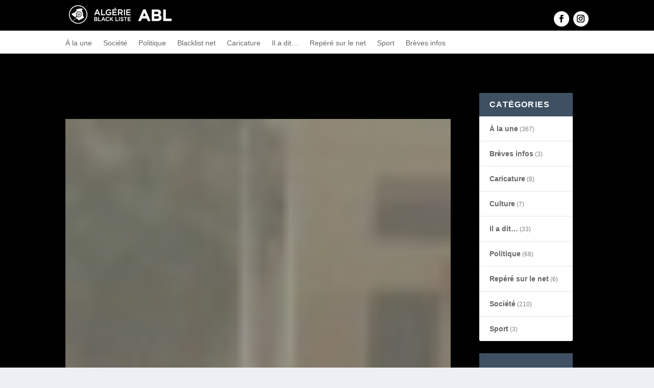

--- FILE ---
content_type: text/html; charset=UTF-8
request_url: https://algeriablacklist.com/category/repere-sur-le-net/
body_size: 20138
content:
<!DOCTYPE html>
<html lang="fr-FR">
<head>
	<meta charset="UTF-8" />
			
	<meta http-equiv="X-UA-Compatible" content="IE=edge">
	<link rel="pingback" href="https://algeriablacklist.com/xmlrpc.php" />

		<!--[if lt IE 9]>
	<script src="https://algeriablacklist.com/wp-content/themes/Extra/scripts/ext/html5.js" type="text/javascript"></script>
	<![endif]-->

	<script type="text/javascript">
		document.documentElement.className = 'js';
	</script>
	
	<meta name='robots' content='index, follow, max-image-preview:large, max-snippet:-1, max-video-preview:-1' />
<script type="text/javascript">
			let jqueryParams=[],jQuery=function(r){return jqueryParams=[...jqueryParams,r],jQuery},$=function(r){return jqueryParams=[...jqueryParams,r],$};window.jQuery=jQuery,window.$=jQuery;let customHeadScripts=!1;jQuery.fn=jQuery.prototype={},$.fn=jQuery.prototype={},jQuery.noConflict=function(r){if(window.jQuery)return jQuery=window.jQuery,$=window.jQuery,customHeadScripts=!0,jQuery.noConflict},jQuery.ready=function(r){jqueryParams=[...jqueryParams,r]},$.ready=function(r){jqueryParams=[...jqueryParams,r]},jQuery.load=function(r){jqueryParams=[...jqueryParams,r]},$.load=function(r){jqueryParams=[...jqueryParams,r]},jQuery.fn.ready=function(r){jqueryParams=[...jqueryParams,r]},$.fn.ready=function(r){jqueryParams=[...jqueryParams,r]};</script>
	<!-- This site is optimized with the Yoast SEO plugin v26.7 - https://yoast.com/wordpress/plugins/seo/ -->
	<title>Archives des Repéré sur le net - Algérie Black Liste</title>
	<link rel="canonical" href="https://algeriablacklist.com/category/repere-sur-le-net/" />
	<link rel="next" href="https://algeriablacklist.com/category/repere-sur-le-net/page/2/" />
	<meta property="og:locale" content="fr_FR" />
	<meta property="og:type" content="article" />
	<meta property="og:title" content="Archives des Repéré sur le net - Algérie Black Liste" />
	<meta property="og:url" content="https://algeriablacklist.com/category/repere-sur-le-net/" />
	<meta property="og:site_name" content="Algérie Black Liste" />
	<meta name="twitter:card" content="summary_large_image" />
	<script type="application/ld+json" class="yoast-schema-graph">{"@context":"https://schema.org","@graph":[{"@type":"CollectionPage","@id":"https://algeriablacklist.com/category/repere-sur-le-net/","url":"https://algeriablacklist.com/category/repere-sur-le-net/","name":"Archives des Repéré sur le net - Algérie Black Liste","isPartOf":{"@id":"https://algeriablacklist.com/#website"},"primaryImageOfPage":{"@id":"https://algeriablacklist.com/category/repere-sur-le-net/#primaryimage"},"image":{"@id":"https://algeriablacklist.com/category/repere-sur-le-net/#primaryimage"},"thumbnailUrl":"https://algeriablacklist.com/wp-content/uploads/2024/01/1_temp-photo-ABL.jpg","breadcrumb":{"@id":"https://algeriablacklist.com/category/repere-sur-le-net/#breadcrumb"},"inLanguage":"fr-FR"},{"@type":"ImageObject","inLanguage":"fr-FR","@id":"https://algeriablacklist.com/category/repere-sur-le-net/#primaryimage","url":"https://algeriablacklist.com/wp-content/uploads/2024/01/1_temp-photo-ABL.jpg","contentUrl":"https://algeriablacklist.com/wp-content/uploads/2024/01/1_temp-photo-ABL.jpg","width":888,"height":395,"caption":"Les supporters Algériens nettoyant leur tribune après le Match contre l'Angola, malgré leur déception. L'initiative fera-t- elle des émules parmi les supporters des autres nations ? Algérie Black Liste Illustration : Photos in Abobo 24 Info"},{"@type":"BreadcrumbList","@id":"https://algeriablacklist.com/category/repere-sur-le-net/#breadcrumb","itemListElement":[{"@type":"ListItem","position":1,"name":"Accueil","item":"https://algeriablacklist.com/"},{"@type":"ListItem","position":2,"name":"Repéré sur le net"}]},{"@type":"WebSite","@id":"https://algeriablacklist.com/#website","url":"https://algeriablacklist.com/","name":"Algérie Black Liste","description":"L&#039;information en black et en couleurs","publisher":{"@id":"https://algeriablacklist.com/#organization"},"potentialAction":[{"@type":"SearchAction","target":{"@type":"EntryPoint","urlTemplate":"https://algeriablacklist.com/?s={search_term_string}"},"query-input":{"@type":"PropertyValueSpecification","valueRequired":true,"valueName":"search_term_string"}}],"inLanguage":"fr-FR"},{"@type":"Organization","@id":"https://algeriablacklist.com/#organization","name":"Algérie Black Liste","url":"https://algeriablacklist.com/","logo":{"@type":"ImageObject","inLanguage":"fr-FR","@id":"https://algeriablacklist.com/#/schema/logo/image/","url":"https://algeriablacklist.com/wp-content/uploads/2020/03/abl1.png","contentUrl":"https://algeriablacklist.com/wp-content/uploads/2020/03/abl1.png","width":1024,"height":768,"caption":"Algérie Black Liste"},"image":{"@id":"https://algeriablacklist.com/#/schema/logo/image/"},"sameAs":["https://www.facebook.com/AlgeriaBlacklist/"]}]}</script>
	<!-- / Yoast SEO plugin. -->


<link rel='dns-prefetch' href='//www.googletagmanager.com' />
<link rel="alternate" type="application/rss+xml" title="Algérie Black Liste &raquo; Flux" href="https://algeriablacklist.com/feed/" />
<link rel="alternate" type="application/rss+xml" title="Algérie Black Liste &raquo; Flux des commentaires" href="https://algeriablacklist.com/comments/feed/" />
<link rel="alternate" type="application/rss+xml" title="Algérie Black Liste &raquo; Flux de la catégorie Repéré sur le net" href="https://algeriablacklist.com/category/repere-sur-le-net/feed/" />
		<style>
			.lazyload,
			.lazyloading {
				max-width: 100%;
			}
		</style>
		<meta content="Extra v.4.27.5" name="generator"/><style id='wp-block-library-inline-css' type='text/css'>
:root{--wp-block-synced-color:#7a00df;--wp-block-synced-color--rgb:122,0,223;--wp-bound-block-color:var(--wp-block-synced-color);--wp-editor-canvas-background:#ddd;--wp-admin-theme-color:#007cba;--wp-admin-theme-color--rgb:0,124,186;--wp-admin-theme-color-darker-10:#006ba1;--wp-admin-theme-color-darker-10--rgb:0,107,160.5;--wp-admin-theme-color-darker-20:#005a87;--wp-admin-theme-color-darker-20--rgb:0,90,135;--wp-admin-border-width-focus:2px}@media (min-resolution:192dpi){:root{--wp-admin-border-width-focus:1.5px}}.wp-element-button{cursor:pointer}:root .has-very-light-gray-background-color{background-color:#eee}:root .has-very-dark-gray-background-color{background-color:#313131}:root .has-very-light-gray-color{color:#eee}:root .has-very-dark-gray-color{color:#313131}:root .has-vivid-green-cyan-to-vivid-cyan-blue-gradient-background{background:linear-gradient(135deg,#00d084,#0693e3)}:root .has-purple-crush-gradient-background{background:linear-gradient(135deg,#34e2e4,#4721fb 50%,#ab1dfe)}:root .has-hazy-dawn-gradient-background{background:linear-gradient(135deg,#faaca8,#dad0ec)}:root .has-subdued-olive-gradient-background{background:linear-gradient(135deg,#fafae1,#67a671)}:root .has-atomic-cream-gradient-background{background:linear-gradient(135deg,#fdd79a,#004a59)}:root .has-nightshade-gradient-background{background:linear-gradient(135deg,#330968,#31cdcf)}:root .has-midnight-gradient-background{background:linear-gradient(135deg,#020381,#2874fc)}:root{--wp--preset--font-size--normal:16px;--wp--preset--font-size--huge:42px}.has-regular-font-size{font-size:1em}.has-larger-font-size{font-size:2.625em}.has-normal-font-size{font-size:var(--wp--preset--font-size--normal)}.has-huge-font-size{font-size:var(--wp--preset--font-size--huge)}.has-text-align-center{text-align:center}.has-text-align-left{text-align:left}.has-text-align-right{text-align:right}.has-fit-text{white-space:nowrap!important}#end-resizable-editor-section{display:none}.aligncenter{clear:both}.items-justified-left{justify-content:flex-start}.items-justified-center{justify-content:center}.items-justified-right{justify-content:flex-end}.items-justified-space-between{justify-content:space-between}.screen-reader-text{border:0;clip-path:inset(50%);height:1px;margin:-1px;overflow:hidden;padding:0;position:absolute;width:1px;word-wrap:normal!important}.screen-reader-text:focus{background-color:#ddd;clip-path:none;color:#444;display:block;font-size:1em;height:auto;left:5px;line-height:normal;padding:15px 23px 14px;text-decoration:none;top:5px;width:auto;z-index:100000}html :where(.has-border-color){border-style:solid}html :where([style*=border-top-color]){border-top-style:solid}html :where([style*=border-right-color]){border-right-style:solid}html :where([style*=border-bottom-color]){border-bottom-style:solid}html :where([style*=border-left-color]){border-left-style:solid}html :where([style*=border-width]){border-style:solid}html :where([style*=border-top-width]){border-top-style:solid}html :where([style*=border-right-width]){border-right-style:solid}html :where([style*=border-bottom-width]){border-bottom-style:solid}html :where([style*=border-left-width]){border-left-style:solid}html :where(img[class*=wp-image-]){height:auto;max-width:100%}:where(figure){margin:0 0 1em}html :where(.is-position-sticky){--wp-admin--admin-bar--position-offset:var(--wp-admin--admin-bar--height,0px)}@media screen and (max-width:600px){html :where(.is-position-sticky){--wp-admin--admin-bar--position-offset:0px}}

/*# sourceURL=wp-block-library-inline-css */
</style><style id='global-styles-inline-css' type='text/css'>
:root{--wp--preset--aspect-ratio--square: 1;--wp--preset--aspect-ratio--4-3: 4/3;--wp--preset--aspect-ratio--3-4: 3/4;--wp--preset--aspect-ratio--3-2: 3/2;--wp--preset--aspect-ratio--2-3: 2/3;--wp--preset--aspect-ratio--16-9: 16/9;--wp--preset--aspect-ratio--9-16: 9/16;--wp--preset--color--black: #000000;--wp--preset--color--cyan-bluish-gray: #abb8c3;--wp--preset--color--white: #ffffff;--wp--preset--color--pale-pink: #f78da7;--wp--preset--color--vivid-red: #cf2e2e;--wp--preset--color--luminous-vivid-orange: #ff6900;--wp--preset--color--luminous-vivid-amber: #fcb900;--wp--preset--color--light-green-cyan: #7bdcb5;--wp--preset--color--vivid-green-cyan: #00d084;--wp--preset--color--pale-cyan-blue: #8ed1fc;--wp--preset--color--vivid-cyan-blue: #0693e3;--wp--preset--color--vivid-purple: #9b51e0;--wp--preset--gradient--vivid-cyan-blue-to-vivid-purple: linear-gradient(135deg,rgb(6,147,227) 0%,rgb(155,81,224) 100%);--wp--preset--gradient--light-green-cyan-to-vivid-green-cyan: linear-gradient(135deg,rgb(122,220,180) 0%,rgb(0,208,130) 100%);--wp--preset--gradient--luminous-vivid-amber-to-luminous-vivid-orange: linear-gradient(135deg,rgb(252,185,0) 0%,rgb(255,105,0) 100%);--wp--preset--gradient--luminous-vivid-orange-to-vivid-red: linear-gradient(135deg,rgb(255,105,0) 0%,rgb(207,46,46) 100%);--wp--preset--gradient--very-light-gray-to-cyan-bluish-gray: linear-gradient(135deg,rgb(238,238,238) 0%,rgb(169,184,195) 100%);--wp--preset--gradient--cool-to-warm-spectrum: linear-gradient(135deg,rgb(74,234,220) 0%,rgb(151,120,209) 20%,rgb(207,42,186) 40%,rgb(238,44,130) 60%,rgb(251,105,98) 80%,rgb(254,248,76) 100%);--wp--preset--gradient--blush-light-purple: linear-gradient(135deg,rgb(255,206,236) 0%,rgb(152,150,240) 100%);--wp--preset--gradient--blush-bordeaux: linear-gradient(135deg,rgb(254,205,165) 0%,rgb(254,45,45) 50%,rgb(107,0,62) 100%);--wp--preset--gradient--luminous-dusk: linear-gradient(135deg,rgb(255,203,112) 0%,rgb(199,81,192) 50%,rgb(65,88,208) 100%);--wp--preset--gradient--pale-ocean: linear-gradient(135deg,rgb(255,245,203) 0%,rgb(182,227,212) 50%,rgb(51,167,181) 100%);--wp--preset--gradient--electric-grass: linear-gradient(135deg,rgb(202,248,128) 0%,rgb(113,206,126) 100%);--wp--preset--gradient--midnight: linear-gradient(135deg,rgb(2,3,129) 0%,rgb(40,116,252) 100%);--wp--preset--font-size--small: 13px;--wp--preset--font-size--medium: 20px;--wp--preset--font-size--large: 36px;--wp--preset--font-size--x-large: 42px;--wp--preset--spacing--20: 0.44rem;--wp--preset--spacing--30: 0.67rem;--wp--preset--spacing--40: 1rem;--wp--preset--spacing--50: 1.5rem;--wp--preset--spacing--60: 2.25rem;--wp--preset--spacing--70: 3.38rem;--wp--preset--spacing--80: 5.06rem;--wp--preset--shadow--natural: 6px 6px 9px rgba(0, 0, 0, 0.2);--wp--preset--shadow--deep: 12px 12px 50px rgba(0, 0, 0, 0.4);--wp--preset--shadow--sharp: 6px 6px 0px rgba(0, 0, 0, 0.2);--wp--preset--shadow--outlined: 6px 6px 0px -3px rgb(255, 255, 255), 6px 6px rgb(0, 0, 0);--wp--preset--shadow--crisp: 6px 6px 0px rgb(0, 0, 0);}:root { --wp--style--global--content-size: 856px;--wp--style--global--wide-size: 1280px; }:where(body) { margin: 0; }.wp-site-blocks > .alignleft { float: left; margin-right: 2em; }.wp-site-blocks > .alignright { float: right; margin-left: 2em; }.wp-site-blocks > .aligncenter { justify-content: center; margin-left: auto; margin-right: auto; }:where(.is-layout-flex){gap: 0.5em;}:where(.is-layout-grid){gap: 0.5em;}.is-layout-flow > .alignleft{float: left;margin-inline-start: 0;margin-inline-end: 2em;}.is-layout-flow > .alignright{float: right;margin-inline-start: 2em;margin-inline-end: 0;}.is-layout-flow > .aligncenter{margin-left: auto !important;margin-right: auto !important;}.is-layout-constrained > .alignleft{float: left;margin-inline-start: 0;margin-inline-end: 2em;}.is-layout-constrained > .alignright{float: right;margin-inline-start: 2em;margin-inline-end: 0;}.is-layout-constrained > .aligncenter{margin-left: auto !important;margin-right: auto !important;}.is-layout-constrained > :where(:not(.alignleft):not(.alignright):not(.alignfull)){max-width: var(--wp--style--global--content-size);margin-left: auto !important;margin-right: auto !important;}.is-layout-constrained > .alignwide{max-width: var(--wp--style--global--wide-size);}body .is-layout-flex{display: flex;}.is-layout-flex{flex-wrap: wrap;align-items: center;}.is-layout-flex > :is(*, div){margin: 0;}body .is-layout-grid{display: grid;}.is-layout-grid > :is(*, div){margin: 0;}body{padding-top: 0px;padding-right: 0px;padding-bottom: 0px;padding-left: 0px;}:root :where(.wp-element-button, .wp-block-button__link){background-color: #32373c;border-width: 0;color: #fff;font-family: inherit;font-size: inherit;font-style: inherit;font-weight: inherit;letter-spacing: inherit;line-height: inherit;padding-top: calc(0.667em + 2px);padding-right: calc(1.333em + 2px);padding-bottom: calc(0.667em + 2px);padding-left: calc(1.333em + 2px);text-decoration: none;text-transform: inherit;}.has-black-color{color: var(--wp--preset--color--black) !important;}.has-cyan-bluish-gray-color{color: var(--wp--preset--color--cyan-bluish-gray) !important;}.has-white-color{color: var(--wp--preset--color--white) !important;}.has-pale-pink-color{color: var(--wp--preset--color--pale-pink) !important;}.has-vivid-red-color{color: var(--wp--preset--color--vivid-red) !important;}.has-luminous-vivid-orange-color{color: var(--wp--preset--color--luminous-vivid-orange) !important;}.has-luminous-vivid-amber-color{color: var(--wp--preset--color--luminous-vivid-amber) !important;}.has-light-green-cyan-color{color: var(--wp--preset--color--light-green-cyan) !important;}.has-vivid-green-cyan-color{color: var(--wp--preset--color--vivid-green-cyan) !important;}.has-pale-cyan-blue-color{color: var(--wp--preset--color--pale-cyan-blue) !important;}.has-vivid-cyan-blue-color{color: var(--wp--preset--color--vivid-cyan-blue) !important;}.has-vivid-purple-color{color: var(--wp--preset--color--vivid-purple) !important;}.has-black-background-color{background-color: var(--wp--preset--color--black) !important;}.has-cyan-bluish-gray-background-color{background-color: var(--wp--preset--color--cyan-bluish-gray) !important;}.has-white-background-color{background-color: var(--wp--preset--color--white) !important;}.has-pale-pink-background-color{background-color: var(--wp--preset--color--pale-pink) !important;}.has-vivid-red-background-color{background-color: var(--wp--preset--color--vivid-red) !important;}.has-luminous-vivid-orange-background-color{background-color: var(--wp--preset--color--luminous-vivid-orange) !important;}.has-luminous-vivid-amber-background-color{background-color: var(--wp--preset--color--luminous-vivid-amber) !important;}.has-light-green-cyan-background-color{background-color: var(--wp--preset--color--light-green-cyan) !important;}.has-vivid-green-cyan-background-color{background-color: var(--wp--preset--color--vivid-green-cyan) !important;}.has-pale-cyan-blue-background-color{background-color: var(--wp--preset--color--pale-cyan-blue) !important;}.has-vivid-cyan-blue-background-color{background-color: var(--wp--preset--color--vivid-cyan-blue) !important;}.has-vivid-purple-background-color{background-color: var(--wp--preset--color--vivid-purple) !important;}.has-black-border-color{border-color: var(--wp--preset--color--black) !important;}.has-cyan-bluish-gray-border-color{border-color: var(--wp--preset--color--cyan-bluish-gray) !important;}.has-white-border-color{border-color: var(--wp--preset--color--white) !important;}.has-pale-pink-border-color{border-color: var(--wp--preset--color--pale-pink) !important;}.has-vivid-red-border-color{border-color: var(--wp--preset--color--vivid-red) !important;}.has-luminous-vivid-orange-border-color{border-color: var(--wp--preset--color--luminous-vivid-orange) !important;}.has-luminous-vivid-amber-border-color{border-color: var(--wp--preset--color--luminous-vivid-amber) !important;}.has-light-green-cyan-border-color{border-color: var(--wp--preset--color--light-green-cyan) !important;}.has-vivid-green-cyan-border-color{border-color: var(--wp--preset--color--vivid-green-cyan) !important;}.has-pale-cyan-blue-border-color{border-color: var(--wp--preset--color--pale-cyan-blue) !important;}.has-vivid-cyan-blue-border-color{border-color: var(--wp--preset--color--vivid-cyan-blue) !important;}.has-vivid-purple-border-color{border-color: var(--wp--preset--color--vivid-purple) !important;}.has-vivid-cyan-blue-to-vivid-purple-gradient-background{background: var(--wp--preset--gradient--vivid-cyan-blue-to-vivid-purple) !important;}.has-light-green-cyan-to-vivid-green-cyan-gradient-background{background: var(--wp--preset--gradient--light-green-cyan-to-vivid-green-cyan) !important;}.has-luminous-vivid-amber-to-luminous-vivid-orange-gradient-background{background: var(--wp--preset--gradient--luminous-vivid-amber-to-luminous-vivid-orange) !important;}.has-luminous-vivid-orange-to-vivid-red-gradient-background{background: var(--wp--preset--gradient--luminous-vivid-orange-to-vivid-red) !important;}.has-very-light-gray-to-cyan-bluish-gray-gradient-background{background: var(--wp--preset--gradient--very-light-gray-to-cyan-bluish-gray) !important;}.has-cool-to-warm-spectrum-gradient-background{background: var(--wp--preset--gradient--cool-to-warm-spectrum) !important;}.has-blush-light-purple-gradient-background{background: var(--wp--preset--gradient--blush-light-purple) !important;}.has-blush-bordeaux-gradient-background{background: var(--wp--preset--gradient--blush-bordeaux) !important;}.has-luminous-dusk-gradient-background{background: var(--wp--preset--gradient--luminous-dusk) !important;}.has-pale-ocean-gradient-background{background: var(--wp--preset--gradient--pale-ocean) !important;}.has-electric-grass-gradient-background{background: var(--wp--preset--gradient--electric-grass) !important;}.has-midnight-gradient-background{background: var(--wp--preset--gradient--midnight) !important;}.has-small-font-size{font-size: var(--wp--preset--font-size--small) !important;}.has-medium-font-size{font-size: var(--wp--preset--font-size--medium) !important;}.has-large-font-size{font-size: var(--wp--preset--font-size--large) !important;}.has-x-large-font-size{font-size: var(--wp--preset--font-size--x-large) !important;}
/*# sourceURL=global-styles-inline-css */
</style>

<link rel='stylesheet' id='dashicons-css' href='https://algeriablacklist.com/wp-includes/css/dashicons.min.css?ver=6.9' type='text/css' media='all' />
<link rel='stylesheet' id='admin-bar-css' href='https://algeriablacklist.com/wp-includes/css/admin-bar.min.css?ver=6.9' type='text/css' media='all' />
<style id='admin-bar-inline-css' type='text/css'>

    /* Hide CanvasJS credits for P404 charts specifically */
    #p404RedirectChart .canvasjs-chart-credit {
        display: none !important;
    }
    
    #p404RedirectChart canvas {
        border-radius: 6px;
    }

    .p404-redirect-adminbar-weekly-title {
        font-weight: bold;
        font-size: 14px;
        color: #fff;
        margin-bottom: 6px;
    }

    #wpadminbar #wp-admin-bar-p404_free_top_button .ab-icon:before {
        content: "\f103";
        color: #dc3545;
        top: 3px;
    }
    
    #wp-admin-bar-p404_free_top_button .ab-item {
        min-width: 80px !important;
        padding: 0px !important;
    }
    
    /* Ensure proper positioning and z-index for P404 dropdown */
    .p404-redirect-adminbar-dropdown-wrap { 
        min-width: 0; 
        padding: 0;
        position: static !important;
    }
    
    #wpadminbar #wp-admin-bar-p404_free_top_button_dropdown {
        position: static !important;
    }
    
    #wpadminbar #wp-admin-bar-p404_free_top_button_dropdown .ab-item {
        padding: 0 !important;
        margin: 0 !important;
    }
    
    .p404-redirect-dropdown-container {
        min-width: 340px;
        padding: 18px 18px 12px 18px;
        background: #23282d !important;
        color: #fff;
        border-radius: 12px;
        box-shadow: 0 8px 32px rgba(0,0,0,0.25);
        margin-top: 10px;
        position: relative !important;
        z-index: 999999 !important;
        display: block !important;
        border: 1px solid #444;
    }
    
    /* Ensure P404 dropdown appears on hover */
    #wpadminbar #wp-admin-bar-p404_free_top_button .p404-redirect-dropdown-container { 
        display: none !important;
    }
    
    #wpadminbar #wp-admin-bar-p404_free_top_button:hover .p404-redirect-dropdown-container { 
        display: block !important;
    }
    
    #wpadminbar #wp-admin-bar-p404_free_top_button:hover #wp-admin-bar-p404_free_top_button_dropdown .p404-redirect-dropdown-container {
        display: block !important;
    }
    
    .p404-redirect-card {
        background: #2c3338;
        border-radius: 8px;
        padding: 18px 18px 12px 18px;
        box-shadow: 0 2px 8px rgba(0,0,0,0.07);
        display: flex;
        flex-direction: column;
        align-items: flex-start;
        border: 1px solid #444;
    }
    
    .p404-redirect-btn {
        display: inline-block;
        background: #dc3545;
        color: #fff !important;
        font-weight: bold;
        padding: 5px 22px;
        border-radius: 8px;
        text-decoration: none;
        font-size: 17px;
        transition: background 0.2s, box-shadow 0.2s;
        margin-top: 8px;
        box-shadow: 0 2px 8px rgba(220,53,69,0.15);
        text-align: center;
        line-height: 1.6;
    }
    
    .p404-redirect-btn:hover {
        background: #c82333;
        color: #fff !important;
        box-shadow: 0 4px 16px rgba(220,53,69,0.25);
    }
    
    /* Prevent conflicts with other admin bar dropdowns */
    #wpadminbar .ab-top-menu > li:hover > .ab-item,
    #wpadminbar .ab-top-menu > li.hover > .ab-item {
        z-index: auto;
    }
    
    #wpadminbar #wp-admin-bar-p404_free_top_button:hover > .ab-item {
        z-index: 999998 !important;
    }
    
/*# sourceURL=admin-bar-inline-css */
</style>
<link rel='stylesheet' id='extra-style-css' href='https://algeriablacklist.com/wp-content/themes/Extra/style.min.css?ver=4.27.5' type='text/css' media='all' />
<link rel='stylesheet' id='extra-dynamic-late-css' href='https://algeriablacklist.com/wp-content/et-cache/taxonomy/category//et-extra-dynamic-tb-26793-tb-26800-late.css?ver=1765284261' type='text/css' media='all' />
<link rel='stylesheet' id='extra-dynamic-css' href='https://algeriablacklist.com/wp-content/et-cache/taxonomy/category//et-extra-dynamic-tb-26793-tb-26800.css?ver=1765284261' type='text/css' media='all' />
<link rel="https://api.w.org/" href="https://algeriablacklist.com/wp-json/" /><link rel="alternate" title="JSON" type="application/json" href="https://algeriablacklist.com/wp-json/wp/v2/categories/77" /><link rel="EditURI" type="application/rsd+xml" title="RSD" href="https://algeriablacklist.com/xmlrpc.php?rsd" />
<meta name="generator" content="WordPress 6.9" />
<meta name="generator" content="Site Kit by Google 1.170.0" />		<script>
			document.documentElement.className = document.documentElement.className.replace('no-js', 'js');
		</script>
				<style>
			.no-js img.lazyload {
				display: none;
			}

			figure.wp-block-image img.lazyloading {
				min-width: 150px;
			}

			.lazyload,
			.lazyloading {
				--smush-placeholder-width: 100px;
				--smush-placeholder-aspect-ratio: 1/1;
				width: var(--smush-image-width, var(--smush-placeholder-width)) !important;
				aspect-ratio: var(--smush-image-aspect-ratio, var(--smush-placeholder-aspect-ratio)) !important;
			}

						.lazyload, .lazyloading {
				opacity: 0;
			}

			.lazyloaded {
				opacity: 1;
				transition: opacity 400ms;
				transition-delay: 0ms;
			}

					</style>
		<meta name="viewport" content="width=device-width, initial-scale=1.0, maximum-scale=1.0, user-scalable=1" /><link rel="icon" href="https://algeriablacklist.com/wp-content/uploads/2019/12/cropped-abl1-32x32.png" sizes="32x32" />
<link rel="icon" href="https://algeriablacklist.com/wp-content/uploads/2019/12/cropped-abl1-192x192.png" sizes="192x192" />
<link rel="apple-touch-icon" href="https://algeriablacklist.com/wp-content/uploads/2019/12/cropped-abl1-180x180.png" />
<meta name="msapplication-TileImage" content="https://algeriablacklist.com/wp-content/uploads/2019/12/cropped-abl1-270x270.png" />
<link rel="stylesheet" id="et-extra-customizer-global-cached-inline-styles" href="https://algeriablacklist.com/wp-content/et-cache/global/et-extra-customizer-global.min.css?ver=1765277857" /><link rel="stylesheet" id="et-core-unified-cpt-26793-cached-inline-styles" href="https://algeriablacklist.com/wp-content/et-cache/26793/et-core-unified-cpt-26793.min.css?ver=1765284016" /><style id="et-critical-inline-css">.et_pb_section_0_tb_body.et_pb_section{background-color:#000000!important}.et_pb_post_slider_0_tb_body.et_pb_slider .et_pb_slide_description .et_pb_slide_title,.et_pb_post_slider_0_tb_body.et_pb_slider .et_pb_slide_description .et_pb_slide_title a{color:#FFFFFF!important}.et_pb_post_slider_0_tb_body.et_pb_slider .et_pb_slide_content,.et_pb_post_slider_0_tb_body.et_pb_slider .et_pb_slide_content div{color:#FFFFFF!important;text-align:left!important}.et_pb_post_slider_0_tb_body.et_pb_slider,.et_pb_post_slider_0_tb_body.et_pb_slider.et_pb_bg_layout_dark,.et_pb_post_slider_1_tb_body.et_pb_slider,.et_pb_post_slider_1_tb_body.et_pb_slider.et_pb_bg_layout_dark,.et_pb_post_slider_2_tb_body.et_pb_slider,.et_pb_post_slider_2_tb_body.et_pb_slider.et_pb_bg_layout_dark{background-color:#000000}.et_pb_post_slider_0_tb_body .et_pb_slide .et_pb_slide_description{text-align:left}.et_pb_post_slider_0_tb_body .et_pb_post_slide-26042{background-image:url(https://algeriablacklist.com/wp-content/uploads/2021/09/image-dillustration-1.jpg);background-color:#000000}.et_pb_post_slider_0_tb_body .et_pb_post_slide-26019{background-image:url(https://algeriablacklist.com/wp-content/uploads/2021/09/Islam-500x378-1.jpg);background-color:#000000}.et_pb_post_slider_0_tb_body .et_pb_post_slide-26012{background-image:url(https://algeriablacklist.com/wp-content/uploads/2021/08/235818418_608235950560636_4941477164288814023_n.jpg);background-color:#000000}.et_pb_post_slider_0_tb_body .et_pb_post_slide-25879{background-image:url(https://algeriablacklist.com/wp-content/uploads/2021/07/cluubdespins.jpg);background-color:#000000}.et_pb_post_slider_0_tb_body .et_pb_post_slide-25824{background-image:url(https://algeriablacklist.com/wp-content/uploads/2021/06/arton1844-dd95f.jpg);background-color:#000000}.et_pb_post_slider_0_tb_body .et_pb_post_slide-25789{background-image:url(https://algeriablacklist.com/wp-content/uploads/2021/06/195215965_561705475213684_3487929600197698949_n.jpg);background-color:#000000}.et_pb_post_slider_0_tb_body .et_pb_post_slide-25771{background-image:url(https://algeriablacklist.com/wp-content/uploads/2021/06/194815795_140612794794297_5854982008110432768_n.jpg);background-color:#000000}.et_pb_post_slider_0_tb_body .et_pb_post_slide-25766{background-image:url(https://algeriablacklist.com/wp-content/uploads/2021/06/IMG-7fccfa1ffabbf4bd5c66d0b5da3ed9d5-V-1.jpg);background-color:#000000}.et_pb_post_slider_0_tb_body .et_pb_post_slide-25761{background-image:url(https://algeriablacklist.com/wp-content/uploads/2021/05/111-1.jpg);background-color:#000000}.et_pb_post_slider_0_tb_body .et_pb_post_slide-1803{background-image:url(https://algeriablacklist.com/wp-content/uploads/2020/03/test.png);background-color:#000000}.et_pb_post_slider_0_tb_body .et_pb_post_slide-1491{background-image:url(https://algeriablacklist.com/wp-content/uploads/2020/03/Abdelghani-Hamel.png);background-color:#000000}.et_pb_post_slider_0_tb_body .et_pb_post_slide-1175{background-image:url(https://algeriablacklist.com/wp-content/uploads/2020/03/ALERTE-–-Deux-nouveaux-cas-de-coronavirus-en-Algérie-cinq-au-total.png);background-color:#000000}.et_pb_post_slider_0_tb_body .et_pb_post_slide-110{background-image:url(https://algeriablacklist.com/wp-content/uploads/2019/12/52917325_2295338787151153_5156950615078731776_o.jpg);background-color:#000000}.et_pb_post_slider_0_tb_body .et_pb_post_slide-26879{background-image:url(https://algeriablacklist.com/wp-content/uploads/2025/03/1_temp_photo-ABL-1.jpg);background-color:#000000}.et_pb_post_slider_0_tb_body .et_pb_post_slide-26874{background-image:url(https://algeriablacklist.com/wp-content/uploads/2025/03/1_temp_photo-ABL.jpg);background-color:#000000}.et_pb_post_slider_0_tb_body .et_pb_post_slide-26661,.et_pb_post_slider_1_tb_body .et_pb_post_slide-26661{background-image:url(https://algeriablacklist.com/wp-content/uploads/2024/08/iladit32_3.jpg);background-color:#000000}.et_pb_post_slider_0_tb_body .et_pb_post_slide-26356{background-image:url(https://algeriablacklist.com/wp-content/uploads/2024/01/1_temp-photo-ABL.jpg);background-color:#000000}.et_pb_post_slider_0_tb_body .et_pb_post_slide-26353{background-image:url(https://algeriablacklist.com/wp-content/uploads/2024/01/11111.jpg);background-color:#000000}.et_pb_post_slider_0_tb_body .et_pb_post_slide-26349{background-image:url(https://algeriablacklist.com/wp-content/uploads/2023/08/365384411_23856676574540139_980840100198154349_n.jpg);background-color:#000000}.et_pb_post_slider_0_tb_body .et_pb_post_slide-26345{background-image:url(https://algeriablacklist.com/wp-content/uploads/2023/07/1_temp-photo-ABL.jpg);background-color:#000000}.et_pb_post_slider_0_tb_body .et_pb_post_slide-26336{background-image:url(https://algeriablacklist.com/wp-content/uploads/2023/05/346489739_1299764757563188_1435988350265606122_n.jpg);background-color:#000000}.et_pb_post_slider_0_tb_body .et_pb_post_slide-26322{background-image:url(https://algeriablacklist.com/wp-content/uploads/2023/05/344899822_3067914026846930_3968457143393174000_n.jpg);background-color:#000000}.et_pb_divider_0_tb_body:before{border-top-color:#000000}.et_pb_posts_nav.et_pb_post_nav_2_tb_body a{background-color:#FFFFFF}.et_pb_post_slider_1_tb_body .et_pb_slide_description,.et_pb_slider_fullwidth_off.et_pb_post_slider_1_tb_body .et_pb_slide_description{padding-top:0px}.et_pb_post_slider_1_tb_body{margin-bottom:59px!important}.et_pb_post_slider_1_tb_body .et_pb_post_slide-26062{background-image:url(https://algeriablacklist.com/wp-content/uploads/2021/10/Mohamed-Hennad.jpg);background-color:#000000}.et_pb_post_slider_1_tb_body .et_pb_post_slide-25891{background-image:url(https://algeriablacklist.com/wp-content/uploads/2021/07/219654575_592680082116223_8639363573220530789_n.jpg);background-color:#000000}.et_pb_post_slider_1_tb_body .et_pb_post_slide-25668{background-image:url(https://algeriablacklist.com/wp-content/uploads/2021/02/iladit26.jpg);background-color:#000000}.et_pb_post_slider_1_tb_body .et_pb_post_slide-25651{background-image:url(https://algeriablacklist.com/wp-content/uploads/2021/01/iladit25.jpg);background-color:#000000}.et_pb_post_slider_1_tb_body .et_pb_post_slide-2170{background-image:url(https://algeriablacklist.com/wp-content/uploads/2020/12/Hocine-Ait-Ahmed.jpg);background-color:#000000}</style>
<link rel='stylesheet' id='mediaelement-css' href='https://algeriablacklist.com/wp-includes/js/mediaelement/mediaelementplayer-legacy.min.css?ver=4.2.17' type='text/css' media='all' />
<link rel='stylesheet' id='wp-mediaelement-css' href='https://algeriablacklist.com/wp-includes/js/mediaelement/wp-mediaelement.min.css?ver=6.9' type='text/css' media='all' />
</head>
<body class="archive category category-repere-sur-le-net category-77 wp-theme-Extra et-tb-has-template et-tb-has-header et-tb-has-body et_extra et_non_fixed_nav et_smooth_scroll et_pb_gutters3 et_hide_nav et_primary_nav_dropdown_animation_Default et_secondary_nav_dropdown_animation_Default with_sidebar with_sidebar_right et_includes_sidebar et-db">
	<div id="page-container" class="page-container">
<div id="et-boc" class="et-boc">
			
		<header class="et-l et-l--header">
			<div class="et_builder_inner_content et_pb_gutters3">
		<div class="et_pb_section et_pb_section_0_tb_header et_pb_with_background et_section_regular" >
				
				
				
				
				
				
				<div class="et_pb_row et_pb_row_0_tb_header">
				<div class="et_pb_column et_pb_column_1_4 et_pb_column_0_tb_header  et_pb_css_mix_blend_mode_passthrough">
				
				
				
				
				<div class="et_pb_module et_pb_image et_pb_image_0_tb_header">
				
				
				
				
				<span class="et_pb_image_wrap "><img decoding="async" width="306" height="77" data-src="https://algeriablacklist.com/wp-content/uploads/2024/08/Capture.png" alt="" title="Capture" data-srcset="https://algeriablacklist.com/wp-content/uploads/2024/08/Capture.png 306w, https://algeriablacklist.com/wp-content/uploads/2024/08/Capture-300x75.png 300w" data-sizes="(max-width: 306px) 100vw, 306px" class="wp-image-26671 lazyload" src="[data-uri]" style="--smush-placeholder-width: 306px; --smush-placeholder-aspect-ratio: 306/77;" /></span>
			</div>
			</div><div class="et_pb_column et_pb_column_1_4 et_pb_column_1_tb_header  et_pb_css_mix_blend_mode_passthrough et_pb_column_empty">
				
				
				
				
				
			</div><div class="et_pb_column et_pb_column_1_4 et_pb_column_2_tb_header  et_pb_css_mix_blend_mode_passthrough et_pb_column_empty">
				
				
				
				
				
			</div><div class="et_pb_column et_pb_column_1_4 et_pb_column_3_tb_header  et_pb_css_mix_blend_mode_passthrough et-last-child">
				
				
				
				
				<ul class="et_pb_module et_pb_social_media_follow et_pb_social_media_follow_0_tb_header clearfix  et_pb_text_align_right et_pb_bg_layout_light">
				
				
				
				
				<li
            class='et_pb_social_media_follow_network_0_tb_header et_pb_social_icon et_pb_social_network_link  et-social-facebook'><a
              href='#'
              class='icon et_pb_with_border'
              title='Suivez sur Facebook'
               target="_blank"><span
                class='et_pb_social_media_follow_network_name'
                aria-hidden='true'
                >Suivre</span></a></li><li
            class='et_pb_social_media_follow_network_1_tb_header et_pb_social_icon et_pb_social_network_link  et-social-instagram'><a
              href='#'
              class='icon et_pb_with_border'
              title='Suivez sur Instagram'
               target="_blank"><span
                class='et_pb_social_media_follow_network_name'
                aria-hidden='true'
                >Suivre</span></a></li>
			</ul>
			</div>
				
				
				
				
			</div>
				
				
			</div><div class="et_pb_section et_pb_section_1_tb_header et_pb_with_background et_section_regular et_pb_section--with-menu" >
				
				
				
				
				
				
				<div class="et_pb_row et_pb_row_1_tb_header et_pb_row--with-menu">
				<div class="et_pb_column et_pb_column_4_4 et_pb_column_4_tb_header  et_pb_css_mix_blend_mode_passthrough et-last-child et_pb_column--with-menu">
				
				
				
				
				<div class="et_pb_module et_pb_menu et_pb_menu_0_tb_header et_pb_bg_layout_light  et_pb_text_align_left et_dropdown_animation_fade et_pb_menu--without-logo et_pb_menu--style-left_aligned">
					
					
					
					
					<div class="et_pb_menu_inner_container clearfix">
						
						<div class="et_pb_menu__wrap">
							<div class="et_pb_menu__menu">
								<nav class="et-menu-nav"><ul id="menu-principal" class="et-menu nav"><li class="et_pb_menu_page_id-6 menu-item menu-item-type-taxonomy menu-item-object-category menu-item-26404"><a href="https://algeriablacklist.com/category/a-la-une/">À la une</a></li>
<li class="et_pb_menu_page_id-4 menu-item menu-item-type-taxonomy menu-item-object-category menu-item-26405"><a href="https://algeriablacklist.com/category/societe/">Société</a></li>
<li class="et_pb_menu_page_id-11 menu-item menu-item-type-taxonomy menu-item-object-category menu-item-26406"><a href="https://algeriablacklist.com/category/politique/">Politique</a></li>
<li class="et_pb_menu_page_id-108 menu-item menu-item-type-taxonomy menu-item-object-category menu-item-26696"><a href="https://algeriablacklist.com/category/blacklist-net/">Blacklist net</a></li>
<li class="et_pb_menu_page_id-7 menu-item menu-item-type-taxonomy menu-item-object-category menu-item-26408"><a href="https://algeriablacklist.com/category/caricature/">Caricature</a></li>
<li class="et_pb_menu_page_id-21 menu-item menu-item-type-taxonomy menu-item-object-category menu-item-26407"><a href="https://algeriablacklist.com/category/il-a-dit/">Il a dit&#8230;</a></li>
<li class="et_pb_menu_page_id-77 menu-item menu-item-type-taxonomy menu-item-object-category current-menu-item menu-item-26409"><a href="https://algeriablacklist.com/category/repere-sur-le-net/" aria-current="page">Repéré sur le net</a></li>
<li class="et_pb_menu_page_id-78 menu-item menu-item-type-taxonomy menu-item-object-category menu-item-26410"><a href="https://algeriablacklist.com/category/sport/">Sport</a></li>
<li class="et_pb_menu_page_id-79 menu-item menu-item-type-taxonomy menu-item-object-category menu-item-26411"><a href="https://algeriablacklist.com/category/breves-infos/">Brèves infos</a></li>
</ul></nav>
							</div>
							
							
							<div class="et_mobile_nav_menu">
				<div class="mobile_nav closed">
					<span class="mobile_menu_bar"></span>
				</div>
			</div>
						</div>
						
					</div>
				</div>
			</div>
				
				
				
				
			</div>
				
				
			</div>		</div>
	</header>
	
<div class="et-l et-l--body">
			<div class="et_builder_inner_content et_pb_gutters3"><div class="et_pb_section et_pb_section_0_tb_body et_pb_with_background et_section_regular" >
				
				
				
				
				
				
				<div class="et_pb_row et_pb_row_0_tb_body">
				<div class="et_pb_column et_pb_column_3_4 et_pb_column_0_tb_body  et_pb_css_mix_blend_mode_passthrough">
				
				
				
				
				<div class="et_pb_module et_pb_post_nav_0_tb_body et_pb_posts_nav nav-single">
								<span class="nav-previous"
									>
					<a href="https://algeriablacklist.com/notre-chah-fait-une-entree-magistrale-dans-le-dictionnaire-historique-francais/" rel="prev">
												<span class="meta-nav">&larr; </span><span class="nav-label">Notre &quot; Chah &quot; fait une entrée magistrale dans le dictionnaire historique français</span>
					</a>
				</span>
							<span class="nav-next"
									>
					<a href="https://algeriablacklist.com/jai-beaucoup-a-dire/" rel="next">
												<span class="nav-label">J&#039;ai beaucoup à dire...</span><span class="meta-nav"> &rarr;</span>
					</a>
				</span>
			
			</div><div class="et_pb_module et_pb_post_slider et_pb_post_slider_0_tb_body et_pb_slider et_pb_post_slider_image_background et_pb_slider_fullwidth_off et_pb_slider_with_overlay">
				
				
				
				
				<div class="et_pb_slides">
									<div class="et_pb_slide et_pb_bg_layout_dark et_pb_post_slide-26042 lazyload"  style="background-image:inherit;" data-bg-image="url(https://algeriablacklist.com/wp-content/uploads/2021/09/image-dillustration-1.jpg)">
													<div class="et_pb_slide_overlay_container"></div>
								<div class="et_pb_container clearfix">
					<div class="et_pb_slider_container_inner">
												<div class="et_pb_slide_description">
															<h2 class="et_pb_slide_title"><a href="https://algeriablacklist.com/algerie-finalement-quest-ce-qui-va/">Algérie : finalement, qu’est-ce qui va ?</a></h2>
								<div class="et_pb_slide_content
																">
									<div>Les nationalistes qui se sont battus pour l’indépendance voulaient un drapeau algérien : Ils l’ont...</div>								</div>
																				</div>
											</div>
				</div>
			</div>
								<div class="et_pb_slide et_pb_bg_layout_dark et_pb_post_slide-26019 lazyload"  style="background-image:inherit;" data-bg-image="url(https://algeriablacklist.com/wp-content/uploads/2021/09/Islam-500x378-1.jpg)">
													<div class="et_pb_slide_overlay_container"></div>
								<div class="et_pb_container clearfix">
					<div class="et_pb_slider_container_inner">
												<div class="et_pb_slide_description">
															<h2 class="et_pb_slide_title"><a href="https://algeriablacklist.com/qualifications-au-mondial-2022-au-qatar/">Qualifications au Mondial-2022 au Qatar</a></h2>
								<div class="et_pb_slide_content
																">
									<div>Un match tranquille pour les verts Dans un match comptant pour la première journée des...</div>								</div>
																				</div>
											</div>
				</div>
			</div>
								<div class="et_pb_slide et_pb_bg_layout_dark et_pb_post_slide-26012 lazyload"  style="background-image:inherit;" data-bg-image="url(https://algeriablacklist.com/wp-content/uploads/2021/08/235818418_608235950560636_4941477164288814023_n.jpg)">
													<div class="et_pb_slide_overlay_container"></div>
								<div class="et_pb_container clearfix">
					<div class="et_pb_slider_container_inner">
												<div class="et_pb_slide_description">
															<h2 class="et_pb_slide_title"><a href="https://algeriablacklist.com/origine-du-covid-la-fuite-dun-laboratoire-parmi-les-hypotheses-probables/">Origine du Covid: la fuite d&rsquo;un laboratoire parmi les hypothèses «probables»</a></h2>
								<div class="et_pb_slide_content
																">
									<div>Dans sa quête des origines de la pandémie de Covid-19, l'Organisation mondiale de la santé (OMS) a...</div>								</div>
																				</div>
											</div>
				</div>
			</div>
								<div class="et_pb_slide et_pb_bg_layout_dark et_pb_post_slide-25879 lazyload"  style="background-image:inherit;" data-bg-image="url(https://algeriablacklist.com/wp-content/uploads/2021/07/cluubdespins.jpg)">
													<div class="et_pb_slide_overlay_container"></div>
								<div class="et_pb_container clearfix">
					<div class="et_pb_slider_container_inner">
												<div class="et_pb_slide_description">
															<h2 class="et_pb_slide_title"><a href="https://algeriablacklist.com/les-plages-de-moretti-et-du-club-des-pins-et-la-promenade-des-sablettes-fermees/">Les plages de Moretti et du Club-des-Pins et la promenade des Sablettes fermées</a></h2>
								<div class="et_pb_slide_content
																">
									<div>La décision a été prise hier par le Premier ministère Les plages de Moretti et du Club-des-Pins et...</div>								</div>
																				</div>
											</div>
				</div>
			</div>
								<div class="et_pb_slide et_pb_bg_layout_dark et_pb_post_slide-25824 lazyload"  style="background-image:inherit;" data-bg-image="url(https://algeriablacklist.com/wp-content/uploads/2021/06/arton1844-dd95f.jpg)">
													<div class="et_pb_slide_overlay_container"></div>
								<div class="et_pb_container clearfix">
					<div class="et_pb_slider_container_inner">
												<div class="et_pb_slide_description">
															<h2 class="et_pb_slide_title"><a href="https://algeriablacklist.com/arabisation-ou-arabetisation/">Arabisation ou « arabêtisation » ? </a></h2>
								<div class="et_pb_slide_content
																">
									<div>Qui ose parler du mirage de l'arabisation? Les gouvernants ont cru que la langue arabe était...</div>								</div>
																				</div>
											</div>
				</div>
			</div>
								<div class="et_pb_slide et_pb_bg_layout_dark et_pb_post_slide-25789 lazyload"  style="background-image:inherit;" data-bg-image="url(https://algeriablacklist.com/wp-content/uploads/2021/06/195215965_561705475213684_3487929600197698949_n.jpg)">
													<div class="et_pb_slide_overlay_container"></div>
								<div class="et_pb_container clearfix">
					<div class="et_pb_slider_container_inner">
												<div class="et_pb_slide_description">
															<h2 class="et_pb_slide_title"><a href="https://algeriablacklist.com/appel-a-rejoindre-notre-association-initiatives-femmes-algeriennes-de-france/">Appel à rejoindre notre association  » Initiatives Femmes Algériennes de France « </a></h2>
								<div class="et_pb_slide_content
																">
									<div>Au-delà des mots, notre association se veut celle des acteurs et actrices quotidiennement engagés...</div>								</div>
																				</div>
											</div>
				</div>
			</div>
								<div class="et_pb_slide et_pb_bg_layout_dark et_pb_post_slide-25771 lazyload"  style="background-image:inherit;" data-bg-image="url(https://algeriablacklist.com/wp-content/uploads/2021/06/194815795_140612794794297_5854982008110432768_n.jpg)">
													<div class="et_pb_slide_overlay_container"></div>
								<div class="et_pb_container clearfix">
					<div class="et_pb_slider_container_inner">
												<div class="et_pb_slide_description">
															<h2 class="et_pb_slide_title"><a href="https://algeriablacklist.com/qui-entend-la-detresse-des-etudiants-algeriens-en-france/">Qui entend la détresse des étudiants algériens en France ?</a></h2>
								<div class="et_pb_slide_content
																">
									<div>Plus qu’un grand malaise, un si profond mal-être que seul leur pudeur tente de dissimuler en vain....</div>								</div>
																				</div>
											</div>
				</div>
			</div>
								<div class="et_pb_slide et_pb_bg_layout_dark et_pb_post_slide-25766 lazyload"  style="background-image:inherit;" data-bg-image="url(https://algeriablacklist.com/wp-content/uploads/2021/06/IMG-7fccfa1ffabbf4bd5c66d0b5da3ed9d5-V-1.jpg)">
													<div class="et_pb_slide_overlay_container"></div>
								<div class="et_pb_container clearfix">
					<div class="et_pb_slider_container_inner">
												<div class="et_pb_slide_description">
															<h2 class="et_pb_slide_title"><a href="https://algeriablacklist.com/non-a-la-garde-a-vue-des-algeriens-de-letranger/">Non à la garde à vue des algériens de l’étranger !</a></h2>
								<div class="et_pb_slide_content
																">
									<div>L’heure est préoccupante et les faits sont gravissimes. Il est ainsi urgent de sonner l’alarme...</div>								</div>
																				</div>
											</div>
				</div>
			</div>
								<div class="et_pb_slide et_pb_bg_layout_dark et_pb_post_slide-25761 lazyload"  style="background-image:inherit;" data-bg-image="url(https://algeriablacklist.com/wp-content/uploads/2021/05/111-1.jpg)">
													<div class="et_pb_slide_overlay_container"></div>
								<div class="et_pb_container clearfix">
					<div class="et_pb_slider_container_inner">
												<div class="et_pb_slide_description">
															<h2 class="et_pb_slide_title"><a href="https://algeriablacklist.com/le-mediateur-de-la-republique-karim-younes-limoge/">Le médiateur de la République Karim Younes limogé</a></h2>
								<div class="et_pb_slide_content
																">
									<div>Il était le coordinateur du panel pour exécuter la feuille de route du pouvoir en 2019 Tebboune a...</div>								</div>
																				</div>
											</div>
				</div>
			</div>
								<div class="et_pb_slide et_pb_bg_layout_dark et_pb_post_slide-1803 lazyload"  style="background-image:inherit;" data-bg-image="url(https://algeriablacklist.com/wp-content/uploads/2020/03/test.png)">
													<div class="et_pb_slide_overlay_container"></div>
								<div class="et_pb_container clearfix">
					<div class="et_pb_slider_container_inner">
												<div class="et_pb_slide_description">
															<h2 class="et_pb_slide_title"><a href="https://algeriablacklist.com/coronavirus-testez-en-ligne-si-vous-avez-les-symptomes-du-covid-19/">Coronavirus : testez en ligne si vous avez les symptômes du Covid-19</a></h2>
								<div class="et_pb_slide_content
																">
									<div>Le gouvernement français a mis en ligne un site Internet pour permettre à tous de comparer ses...</div>								</div>
																				</div>
											</div>
				</div>
			</div>
								<div class="et_pb_slide et_pb_bg_layout_dark et_pb_post_slide-1491 lazyload"  style="background-image:inherit;" data-bg-image="url(https://algeriablacklist.com/wp-content/uploads/2020/03/Abdelghani-Hamel.png)">
													<div class="et_pb_slide_overlay_container"></div>
								<div class="et_pb_container clearfix">
					<div class="et_pb_slider_container_inner">
												<div class="et_pb_slide_description">
															<h2 class="et_pb_slide_title"><a href="https://algeriablacklist.com/abdelghani-hamel-son-epouse-et-ses-trois-enfants-au-tribunal-de-sidi-mhamed-pres-la-cour-dalger/">Abdelghani Hamel</a></h2>
								<div class="et_pb_slide_content
																">
									<div></div>								</div>
																				</div>
											</div>
				</div>
			</div>
								<div class="et_pb_slide et_pb_bg_layout_dark et_pb_post_slide-1175 lazyload"  style="background-image:inherit;" data-bg-image="url(https://algeriablacklist.com/wp-content/uploads/2020/03/ALERTE-–-Deux-nouveaux-cas-de-coronavirus-en-Algérie-cinq-au-total.png)">
													<div class="et_pb_slide_overlay_container"></div>
								<div class="et_pb_container clearfix">
					<div class="et_pb_slider_container_inner">
												<div class="et_pb_slide_description">
															<h2 class="et_pb_slide_title"><a href="https://algeriablacklist.com/en-direct-coronavirus-covid19-en-algerie/">En direct coronavirus covid19 en Algerie</a></h2>
								<div class="et_pb_slide_content
																">
									<div></div>								</div>
																				</div>
											</div>
				</div>
			</div>
								<div class="et_pb_slide et_pb_bg_layout_dark et_pb_post_slide-110 lazyload"  style="background-image:inherit;" data-bg-image="url(https://algeriablacklist.com/wp-content/uploads/2019/12/52917325_2295338787151153_5156950615078731776_o.jpg)">
													<div class="et_pb_slide_overlay_container"></div>
								<div class="et_pb_container clearfix">
					<div class="et_pb_slider_container_inner">
												<div class="et_pb_slide_description">
															<h2 class="et_pb_slide_title"><a href="https://algeriablacklist.com/lettre-dun-harraga-aux-voleurs-de-sa-terre/">Lettre d&rsquo;un « Harraga » aux voleurs de sa terre</a></h2>
								<div class="et_pb_slide_content
																">
									<div>&nbsp; Sirs, La patrie que vous m'avez dérobée pouvait bien être un florissant empire, mais elle...</div>								</div>
																				</div>
											</div>
				</div>
			</div>
								<div class="et_pb_slide et_pb_bg_layout_dark et_pb_post_slide-26879 lazyload"  style="background-image:inherit;" data-bg-image="url(https://algeriablacklist.com/wp-content/uploads/2025/03/1_temp_photo-ABL-1.jpg)">
													<div class="et_pb_slide_overlay_container"></div>
								<div class="et_pb_container clearfix">
					<div class="et_pb_slider_container_inner">
												<div class="et_pb_slide_description">
															<h2 class="et_pb_slide_title"><a href="https://algeriablacklist.com/anniversaire-du-hirak-il-etait-une-fois-lhistoire-dun-peuple-qui-setouffait-dans-lair-libre/">Anniversaire du Hirak : Il était une fois l&rsquo;histoire d&rsquo;un peuple qui s&rsquo;étouffait dans l&rsquo;air libre</a></h2>
								<div class="et_pb_slide_content
																">
									<div>Il était une fois, dans un pays appelé l'Algérie, un peuple fatigué d'être méprisé et opprimé,...</div>								</div>
																				</div>
											</div>
				</div>
			</div>
								<div class="et_pb_slide et_pb_bg_layout_dark et_pb_post_slide-26874 lazyload"  style="background-image:inherit;" data-bg-image="url(https://algeriablacklist.com/wp-content/uploads/2025/03/1_temp_photo-ABL.jpg)">
													<div class="et_pb_slide_overlay_container"></div>
								<div class="et_pb_container clearfix">
					<div class="et_pb_slider_container_inner">
												<div class="et_pb_slide_description">
															<h2 class="et_pb_slide_title"><a href="https://algeriablacklist.com/ramadan-le-strict-respect-des-non-jeuneurs-est-une-obligation-pour-le-musulman/">Ramadan : Le strict respect des non-jeûneurs est une obligation pour le musulman</a></h2>
								<div class="et_pb_slide_content
																">
									<div>Nous savons bien que les musulmans pratiquent le jeûne du mois de "Ramadan", car il constitue l'un...</div>								</div>
																				</div>
											</div>
				</div>
			</div>
								<div class="et_pb_slide et_pb_bg_layout_dark et_pb_post_slide-26661 lazyload"  style="background-image:inherit;" data-bg-image="url(https://algeriablacklist.com/wp-content/uploads/2024/08/iladit32_3.jpg)">
													<div class="et_pb_slide_overlay_container"></div>
								<div class="et_pb_container clearfix">
					<div class="et_pb_slider_container_inner">
												<div class="et_pb_slide_description">
															<h2 class="et_pb_slide_title"><a href="https://algeriablacklist.com/jai-beaucoup-a-dire/">J&rsquo;ai beaucoup à dire&#8230;</a></h2>
								<div class="et_pb_slide_content
																">
									<div>Saïda Neghza, présidente de la Confédération générale des entreprises algériennes (CGEA),...</div>								</div>
																				</div>
											</div>
				</div>
			</div>
								<div class="et_pb_slide et_pb_bg_layout_dark et_pb_post_slide-26356 lazyload"  style="background-image:inherit;" data-bg-image="url(https://algeriablacklist.com/wp-content/uploads/2024/01/1_temp-photo-ABL.jpg)">
													<div class="et_pb_slide_overlay_container"></div>
								<div class="et_pb_container clearfix">
					<div class="et_pb_slider_container_inner">
												<div class="et_pb_slide_description">
															<h2 class="et_pb_slide_title"><a href="https://algeriablacklist.com/vu-au-stade-de-la-paix-de-bouake-350-km-dabidjan-en-cote-divoire/">Vu au Stade de la Paix de Bouaké (350 km d&rsquo;Abidjan) en Côte d&rsquo;Ivoire</a></h2>
								<div class="et_pb_slide_content
																">
									<div>Les supporters Algériens nettoyant leur tribune après le Match contre l'Angola, malgré leur...</div>								</div>
																				</div>
											</div>
				</div>
			</div>
								<div class="et_pb_slide et_pb_bg_layout_dark et_pb_post_slide-26353 lazyload"  style="background-image:inherit;" data-bg-image="url(https://algeriablacklist.com/wp-content/uploads/2024/01/11111.jpg)">
													<div class="et_pb_slide_overlay_container"></div>
								<div class="et_pb_container clearfix">
					<div class="et_pb_slider_container_inner">
												<div class="et_pb_slide_description">
															<h2 class="et_pb_slide_title"><a href="https://algeriablacklist.com/notre-chah-fait-une-entree-magistrale-dans-le-dictionnaire-historique-francais/">Notre  » Chah  » fait une entrée magistrale dans le dictionnaire historique français</a></h2>
								<div class="et_pb_slide_content
																">
									<div>C'est bien évidemment une expression amazighe qui est rentrée dans le lexique français par la...</div>								</div>
																				</div>
											</div>
				</div>
			</div>
								<div class="et_pb_slide et_pb_bg_layout_dark et_pb_post_slide-26349 lazyload"  style="background-image:inherit;" data-bg-image="url(https://algeriablacklist.com/wp-content/uploads/2023/08/365384411_23856676574540139_980840100198154349_n.jpg)">
													<div class="et_pb_slide_overlay_container"></div>
								<div class="et_pb_container clearfix">
					<div class="et_pb_slider_container_inner">
												<div class="et_pb_slide_description">
															<h2 class="et_pb_slide_title"><a href="https://algeriablacklist.com/fete-du-bijou-dath-yenni-rendez-vous-avec-lelegance-intemporelle/">Fête du bijou d’Ath Yenni : rendez-vous avec l’élégance intemporelle</a></h2>
								<div class="et_pb_slide_content
																">
									<div>C’est parti, du 10 au 19 août, dans la belle contrée des Ath Yenni, les excellents artisans...</div>								</div>
																				</div>
											</div>
				</div>
			</div>
								<div class="et_pb_slide et_pb_bg_layout_dark et_pb_post_slide-26345 lazyload"  style="background-image:inherit;" data-bg-image="url(https://algeriablacklist.com/wp-content/uploads/2023/07/1_temp-photo-ABL.jpg)">
													<div class="et_pb_slide_overlay_container"></div>
								<div class="et_pb_container clearfix">
					<div class="et_pb_slider_container_inner">
												<div class="et_pb_slide_description">
															<h2 class="et_pb_slide_title"><a href="https://algeriablacklist.com/farid-mammeri-lartiste-aux-multiples-talents/">Farid Mammeri : l’artiste aux multiples talents</a></h2>
								<div class="et_pb_slide_content
																">
									<div>De toute évidence, Farid Mammeri est un artiste aux multiples talents : poète, peintre,...</div>								</div>
																				</div>
											</div>
				</div>
			</div>
								<div class="et_pb_slide et_pb_bg_layout_dark et_pb_post_slide-26336 lazyload"  style="background-image:inherit;" data-bg-image="url(https://algeriablacklist.com/wp-content/uploads/2023/05/346489739_1299764757563188_1435988350265606122_n.jpg)">
													<div class="et_pb_slide_overlay_container"></div>
								<div class="et_pb_container clearfix">
					<div class="et_pb_slider_container_inner">
												<div class="et_pb_slide_description">
															<h2 class="et_pb_slide_title"><a href="https://algeriablacklist.com/radio-tizi-ouzou-un-trio-dinvites-pour-plaider-la-cause-de-lagroecologie/">Radio Tizi Ouzou : un trio d&rsquo;invités pour plaider la cause de l&rsquo;agroécologie</a></h2>
								<div class="et_pb_slide_content
																">
									<div>S'il est nécessaire de recourir à de nouvelles pratiques agricoles, ce n'est pas toujours gagné...</div>								</div>
																				</div>
											</div>
				</div>
			</div>
								<div class="et_pb_slide et_pb_bg_layout_dark et_pb_post_slide-26322 lazyload"  style="background-image:inherit;" data-bg-image="url(https://algeriablacklist.com/wp-content/uploads/2023/05/344899822_3067914026846930_3968457143393174000_n.jpg)">
													<div class="et_pb_slide_overlay_container"></div>
								<div class="et_pb_container clearfix">
					<div class="et_pb_slider_container_inner">
												<div class="et_pb_slide_description">
															<h2 class="et_pb_slide_title"><a href="https://algeriablacklist.com/zedek-mouloud-lhumble-et-le-lucide-artiste-chanteur-qui-ne-sait-pas-caresser-dans-le-sens-du-poil/">Zedek Mouloud : l&rsquo;humble et le lucide artiste chanteur qui ne sait pas caresser dans le sens du poil</a></h2>
								<div class="et_pb_slide_content
																">
									<div>Notre Kabylie forte attachée à la vieille image de l'artiste chanteur qui fait libre exercice des...</div>								</div>
																				</div>
											</div>
				</div>
			</div>
				
				</div>
				
			</div>
			<div class="et_pb_module et_pb_divider et_pb_divider_0_tb_body et_pb_divider_position_ et_pb_space"><div class="et_pb_divider_internal"></div></div><div class="et_pb_module et_pb_blog_0_tb_body et_pb_blog_grid_wrapper et_pb_bg_layout_light">
					<div class="et_pb_blog_grid clearfix  et_pb_text_align_left">
					
					
					
					
					<div class="et_pb_ajax_pagination_container">
						<div class="et_pb_salvattore_content" data-columns>
			<article id="post-26879" class="et_pb_post clearfix et_pb_blog_item_0_0 post-26879 post type-post status-publish format-standard has-post-thumbnail hentry category-a-la-une category-politique category-societe et-has-post-format-content et_post_format-et-post-format-standard">

				<div class="et_pb_image_container"><a href="https://algeriablacklist.com/anniversaire-du-hirak-il-etait-une-fois-lhistoire-dun-peuple-qui-setouffait-dans-lair-libre/" class="entry-featured-image-url"><img decoding="async" data-src="https://algeriablacklist.com/wp-content/uploads/2025/03/1_temp_photo-ABL-1-400x250.jpg" alt="Anniversaire du Hirak : Il était une fois l&rsquo;histoire d&rsquo;un peuple qui s&rsquo;étouffait dans l&rsquo;air libre" data-srcset="https://algeriablacklist.com/wp-content/uploads/2025/03/1_temp_photo-ABL-1.jpg 479w, https://algeriablacklist.com/wp-content/uploads/2025/03/1_temp_photo-ABL-1-400x250.jpg 480w" data-sizes="(max-width:479px) 479px, 100vw"  width="400" height="250" src="[data-uri]" class="lazyload" style="--smush-placeholder-width: 400px; --smush-placeholder-aspect-ratio: 400/250;" /></a></div>
														<h2 class="entry-title">
													<a href="https://algeriablacklist.com/anniversaire-du-hirak-il-etait-une-fois-lhistoire-dun-peuple-qui-setouffait-dans-lair-libre/">Anniversaire du Hirak : Il était une fois l&rsquo;histoire d&rsquo;un peuple qui s&rsquo;étouffait dans l&rsquo;air libre</a>
											</h2>
				
					<p class="post-meta"><span class="published">Mar 13, 2025</span> | <a href="https://algeriablacklist.com/category/a-la-une/" rel="tag">À la une</a>, <a href="https://algeriablacklist.com/category/politique/" rel="tag">Politique</a>, <a href="https://algeriablacklist.com/category/societe/" rel="tag">Société</a></p><div class="post-content"><div class="post-content-inner"><p>Il était une fois, dans un pays appelé l'Algérie, un peuple fatigué d'être méprisé et opprimé,...</p>
</div></div>			
			</article>
				
			<article id="post-26874" class="et_pb_post clearfix et_pb_blog_item_0_1 post-26874 post type-post status-publish format-standard has-post-thumbnail hentry category-a-la-une category-societe et-has-post-format-content et_post_format-et-post-format-standard">

				<div class="et_pb_image_container"><a href="https://algeriablacklist.com/ramadan-le-strict-respect-des-non-jeuneurs-est-une-obligation-pour-le-musulman/" class="entry-featured-image-url"><img decoding="async" data-src="https://algeriablacklist.com/wp-content/uploads/2025/03/1_temp_photo-ABL-400x250.jpg" alt="Ramadan : Le strict respect des non-jeûneurs est une obligation pour le musulman" data-srcset="https://algeriablacklist.com/wp-content/uploads/2025/03/1_temp_photo-ABL.jpg 479w, https://algeriablacklist.com/wp-content/uploads/2025/03/1_temp_photo-ABL-400x250.jpg 480w" data-sizes="(max-width:479px) 479px, 100vw"  width="400" height="250" src="[data-uri]" class="lazyload" style="--smush-placeholder-width: 400px; --smush-placeholder-aspect-ratio: 400/250;" /></a></div>
														<h2 class="entry-title">
													<a href="https://algeriablacklist.com/ramadan-le-strict-respect-des-non-jeuneurs-est-une-obligation-pour-le-musulman/">Ramadan : Le strict respect des non-jeûneurs est une obligation pour le musulman</a>
											</h2>
				
					<p class="post-meta"><span class="published">Mar 13, 2025</span> | <a href="https://algeriablacklist.com/category/a-la-une/" rel="tag">À la une</a>, <a href="https://algeriablacklist.com/category/societe/" rel="tag">Société</a></p><div class="post-content"><div class="post-content-inner"><p>Nous savons bien que les musulmans pratiquent le jeûne du mois de "Ramadan", car il constitue l'un...</p>
</div></div>			
			</article>
				
			<article id="post-26353" class="et_pb_post clearfix et_pb_blog_item_0_2 post-26353 post type-post status-publish format-standard has-post-thumbnail hentry category-a-la-une et-has-post-format-content et_post_format-et-post-format-standard">

				<div class="et_pb_image_container"><a href="https://algeriablacklist.com/notre-chah-fait-une-entree-magistrale-dans-le-dictionnaire-historique-francais/" class="entry-featured-image-url"><img decoding="async" data-src="https://algeriablacklist.com/wp-content/uploads/2024/01/11111-400x250.jpg" alt="Notre  » Chah  » fait une entrée magistrale dans le dictionnaire historique français" data-srcset="https://algeriablacklist.com/wp-content/uploads/2024/01/11111.jpg 479w, https://algeriablacklist.com/wp-content/uploads/2024/01/11111-400x250.jpg 480w" data-sizes="(max-width:479px) 479px, 100vw"  width="400" height="250" src="[data-uri]" class="lazyload" style="--smush-placeholder-width: 400px; --smush-placeholder-aspect-ratio: 400/250;" /></a></div>
														<h2 class="entry-title">
													<a href="https://algeriablacklist.com/notre-chah-fait-une-entree-magistrale-dans-le-dictionnaire-historique-francais/">Notre  » Chah  » fait une entrée magistrale dans le dictionnaire historique français</a>
											</h2>
				
					<p class="post-meta"><span class="published">Jan 29, 2024</span> | <a href="https://algeriablacklist.com/category/a-la-une/" rel="tag">À la une</a></p><div class="post-content"><div class="post-content-inner"><p>C'est bien évidemment une expression amazighe qui est rentrée dans le lexique français par la...</p>
</div></div>			
			</article>
				
			<article id="post-26349" class="et_pb_post clearfix et_pb_blog_item_0_3 post-26349 post type-post status-publish format-standard has-post-thumbnail hentry category-a-la-une category-culture category-societe et-has-post-format-content et_post_format-et-post-format-standard">

				<div class="et_pb_image_container"><a href="https://algeriablacklist.com/fete-du-bijou-dath-yenni-rendez-vous-avec-lelegance-intemporelle/" class="entry-featured-image-url"><img decoding="async" data-src="https://algeriablacklist.com/wp-content/uploads/2023/08/365384411_23856676574540139_980840100198154349_n-400x250.jpg" alt="Fête du bijou d’Ath Yenni : rendez-vous avec l’élégance intemporelle" data-srcset="https://algeriablacklist.com/wp-content/uploads/2023/08/365384411_23856676574540139_980840100198154349_n.jpg 479w, https://algeriablacklist.com/wp-content/uploads/2023/08/365384411_23856676574540139_980840100198154349_n-400x250.jpg 480w" data-sizes="(max-width:479px) 479px, 100vw"  width="400" height="250" src="[data-uri]" class="lazyload" style="--smush-placeholder-width: 400px; --smush-placeholder-aspect-ratio: 400/250;" /></a></div>
														<h2 class="entry-title">
													<a href="https://algeriablacklist.com/fete-du-bijou-dath-yenni-rendez-vous-avec-lelegance-intemporelle/">Fête du bijou d’Ath Yenni : rendez-vous avec l’élégance intemporelle</a>
											</h2>
				
					<p class="post-meta"><span class="published">Août 12, 2023</span> | <a href="https://algeriablacklist.com/category/a-la-une/" rel="tag">À la une</a>, <a href="https://algeriablacklist.com/category/culture/" rel="tag">Culture</a>, <a href="https://algeriablacklist.com/category/societe/" rel="tag">Société</a></p><div class="post-content"><div class="post-content-inner"><p>C’est parti, du 10 au 19 août, dans la belle contrée des Ath Yenni, les excellents artisans...</p>
</div></div>			
			</article>
				</div><div><nav class="post-nav">
	<div class="nav-links clearfix">
		<div class="nav-link nav-link-prev">
			<a href="https://algeriablacklist.com/category/repere-sur-le-net/page/2/?et_blog" ><span class="button">Entrées plus anciennes</span></a>		</div>
		<div class="nav-link nav-link-next">
					</div>
	</div>
</nav></div></div>
					</div>
					 
				</div><div class="et_pb_module et_pb_post_nav_1_tb_body et_pb_posts_nav nav-single">
								<span class="nav-previous"
									>
					<a href="https://algeriablacklist.com/a-qui-profite-la-fermeture-de-lagence-air-algerie-de-lille/" rel="prev">
												<span class="meta-nav">&larr; </span><span class="nav-label">A qui profite la fermeture de l&#039;agence Air Algérie de Lille ?</span>
					</a>
				</span>
			
			</div><div class="et_pb_module et_pb_post_nav_2_tb_body et_pb_posts_nav nav-single">
								<span class="nav-previous"
									>
					<a href="https://algeriablacklist.com/a-qui-profite-la-fermeture-de-lagence-air-algerie-de-lille/" rel="prev">
												<span class="meta-nav">&larr; </span><span class="nav-label">A qui profite la fermeture de l&#039;agence Air Algérie de Lille ?</span>
					</a>
				</span>
			
			</div>
			</div><div class="et_pb_column et_pb_column_1_4 et_pb_column_1_tb_body  et_pb_css_mix_blend_mode_passthrough et-last-child">
				
				
				
				
				<div class="et_pb_module et_pb_sidebar_0_tb_body et_pb_widget_area clearfix et_pb_widget_area_left et_pb_bg_layout_light">
				
				
				
				
				<div id="categories-2" class="et_pb_widget widget_categories"><h4 class="widgettitle">Catégories</h4>
			<ul>
					<li class="cat-item cat-item-6"><a href="https://algeriablacklist.com/category/a-la-une/">À la une</a> (367)
</li>
	<li class="cat-item cat-item-79"><a href="https://algeriablacklist.com/category/breves-infos/">Brèves infos</a> (3)
</li>
	<li class="cat-item cat-item-7"><a href="https://algeriablacklist.com/category/caricature/">Caricature</a> (8)
</li>
	<li class="cat-item cat-item-82"><a href="https://algeriablacklist.com/category/culture/">Culture</a> (7)
</li>
	<li class="cat-item cat-item-21"><a href="https://algeriablacklist.com/category/il-a-dit/">Il a dit&#8230;</a> (33)
</li>
	<li class="cat-item cat-item-11"><a href="https://algeriablacklist.com/category/politique/">Politique</a> (68)
</li>
	<li class="cat-item cat-item-77 current-cat"><a aria-current="page" href="https://algeriablacklist.com/category/repere-sur-le-net/">Repéré sur le net</a> (6)
</li>
	<li class="cat-item cat-item-4"><a href="https://algeriablacklist.com/category/societe/">Société</a> (210)
</li>
	<li class="cat-item cat-item-78"><a href="https://algeriablacklist.com/category/sport/">Sport</a> (3)
</li>
			</ul>

			</div> <!-- end .et_pb_widget --><div id="text-3" class="et_pb_widget widget_text"><h4 class="widgettitle"> </h4>			<div class="textwidget"><p>Rédaction et PUB  : algeriablacklist@gmail.com</p>
</div>
		</div> <!-- end .et_pb_widget --><div id="media_image-3" class="et_pb_widget widget_media_image"><h4 class="widgettitle"> </h4><img width="300" height="225" src="https://algeriablacklist.com/wp-content/uploads/2019/12/abl1-300x225.jpg" class="image wp-image-10  attachment-medium size-medium" alt="" style="max-width: 100%; height: auto;" decoding="async" fetchpriority="high" /></div> <!-- end .et_pb_widget --><div id="nav_menu-7" class="et_pb_widget widget_nav_menu"><h4 class="widgettitle"> </h4><div class="menu-footer-container"><ul id="menu-footer" class="menu"><li id="menu-item-607" class="menu-item menu-item-type-taxonomy menu-item-object-category menu-item-607"><a href="https://algeriablacklist.com/category/a-la-une/">À la une</a></li>
<li id="menu-item-608" class="menu-item menu-item-type-taxonomy menu-item-object-category menu-item-608"><a href="https://algeriablacklist.com/category/societe/">Société</a></li>
<li id="menu-item-609" class="menu-item menu-item-type-taxonomy menu-item-object-category menu-item-609"><a href="https://algeriablacklist.com/category/politique/">Politique</a></li>
<li id="menu-item-610" class="menu-item menu-item-type-taxonomy menu-item-object-category menu-item-610"><a href="https://algeriablacklist.com/category/caricature/">Caricature</a></li>
<li id="menu-item-1960" class="menu-item menu-item-type-taxonomy menu-item-object-category menu-item-1960"><a href="https://algeriablacklist.com/category/il-a-dit/">Il a dit&#8230;</a></li>
</ul></div></div> <!-- end .et_pb_widget --><div id="search-3" class="et_pb_widget widget_search"><h4 class="widgettitle"> </h4><form role="search" method="get" class="search-form" action="https://algeriablacklist.com/">
				<label>
					<span class="screen-reader-text">Rechercher :</span>
					<input type="search" class="search-field" placeholder="Rechercher…" value="" name="s" />
				</label>
				<input type="submit" class="search-submit" value="Rechercher" />
			</form></div> <!-- end .et_pb_widget -->
			</div>
			</div>
				
				
				
				
			</div><div class="et_pb_row et_pb_row_1_tb_body">
				<div class="et_pb_column et_pb_column_1_2 et_pb_column_2_tb_body  et_pb_css_mix_blend_mode_passthrough">
				
				
				
				
				<div class="et_pb_module et_pb_post_slider et_pb_post_slider_1_tb_body et_pb_slider et_pb_post_slider_image_background et_pb_slider_fullwidth_off">
				
				
				
				
				<div class="et_pb_slides">
									<div class="et_pb_slide et_pb_bg_layout_dark et_pb_post_slide-26661 lazyload"  style="background-image:inherit;" data-bg-image="url(https://algeriablacklist.com/wp-content/uploads/2024/08/iladit32_3.jpg)">
												<div class="et_pb_container clearfix">
					<div class="et_pb_slider_container_inner">
												<div class="et_pb_slide_description">
															<h2 class="et_pb_slide_title"><a href="https://algeriablacklist.com/jai-beaucoup-a-dire/">J&rsquo;ai beaucoup à dire&#8230;</a></h2>
								<div class="et_pb_slide_content
																">
									<div></div>								</div>
																				</div>
											</div>
				</div>
			</div>
								<div class="et_pb_slide et_pb_bg_layout_dark et_pb_post_slide-26062 lazyload"  style="background-image:inherit;" data-bg-image="url(https://algeriablacklist.com/wp-content/uploads/2021/10/Mohamed-Hennad.jpg)">
												<div class="et_pb_container clearfix">
					<div class="et_pb_slider_container_inner">
												<div class="et_pb_slide_description">
															<h2 class="et_pb_slide_title"><a href="https://algeriablacklist.com/quelle-est-votre-lecture-des-propos-du-president-francais-emmanuel-macron/">Quelle est votre lecture des propos du président français Emmanuel Macron ?</a></h2>
								<div class="et_pb_slide_content
																">
									<div></div>								</div>
																				</div>
											</div>
				</div>
			</div>
								<div class="et_pb_slide et_pb_bg_layout_dark et_pb_post_slide-25891 lazyload"  style="background-image:inherit;" data-bg-image="url(https://algeriablacklist.com/wp-content/uploads/2021/07/219654575_592680082116223_8639363573220530789_n.jpg)">
												<div class="et_pb_container clearfix">
					<div class="et_pb_slider_container_inner">
												<div class="et_pb_slide_description">
															<h2 class="et_pb_slide_title"><a href="https://algeriablacklist.com/quand-les-hackers-russes-frappent/">Quand les hackers russes frappent !</a></h2>
								<div class="et_pb_slide_content
																">
									<div></div>								</div>
																				</div>
											</div>
				</div>
			</div>
								<div class="et_pb_slide et_pb_bg_layout_dark et_pb_post_slide-25668 lazyload"  style="background-image:inherit;" data-bg-image="url(https://algeriablacklist.com/wp-content/uploads/2021/02/iladit26.jpg)">
												<div class="et_pb_container clearfix">
					<div class="et_pb_slider_container_inner">
												<div class="et_pb_slide_description">
															<h2 class="et_pb_slide_title"><a href="https://algeriablacklist.com/la-demarche-du-comite-scientifique-est-etonnante/">La démarche du Comité scientifique est étonnante</a></h2>
								<div class="et_pb_slide_content
																">
									<div></div>								</div>
																				</div>
											</div>
				</div>
			</div>
								<div class="et_pb_slide et_pb_bg_layout_dark et_pb_post_slide-25651 lazyload"  style="background-image:inherit;" data-bg-image="url(https://algeriablacklist.com/wp-content/uploads/2021/01/iladit25.jpg)">
												<div class="et_pb_container clearfix">
					<div class="et_pb_slider_container_inner">
												<div class="et_pb_slide_description">
															<h2 class="et_pb_slide_title"><a href="https://algeriablacklist.com/une-vilenie-qui-deshonore-toute-une-nation/">Une vilenie qui déshonore toute une nation</a></h2>
								<div class="et_pb_slide_content
																">
									<div></div>								</div>
																				</div>
											</div>
				</div>
			</div>
								<div class="et_pb_slide et_pb_bg_layout_dark et_pb_post_slide-2170 lazyload"  style="background-image:inherit;" data-bg-image="url(https://algeriablacklist.com/wp-content/uploads/2020/12/Hocine-Ait-Ahmed.jpg)">
												<div class="et_pb_container clearfix">
					<div class="et_pb_slider_container_inner">
												<div class="et_pb_slide_description">
															<h2 class="et_pb_slide_title"><a href="https://algeriablacklist.com/memoire-hommage-a-hocine-ait-ahmed-1926-2015/">Mémoire Hommage à Hocine Aït Ahmed 1926 &#8211; 2015</a></h2>
								<div class="et_pb_slide_content
																">
									<div></div>								</div>
																				</div>
											</div>
				</div>
			</div>
				
				</div>
				
			</div>
			
			</div><div class="et_pb_column et_pb_column_1_2 et_pb_column_3_tb_body  et_pb_css_mix_blend_mode_passthrough et-last-child">
				
				
				
				
				<div class="et_pb_module et_pb_post_slider et_pb_post_slider_2_tb_body et_pb_slider et_pb_post_slider_image_background et_pb_slider_fullwidth_off et_pb_slider_with_overlay">
				
				
				
				
				<div class="et_pb_slides">
									<div class="et_pb_slide et_pb_bg_layout_dark et_pb_post_slide-26879"  >
													<div class="et_pb_slide_overlay_container"></div>
								<div class="et_pb_container clearfix">
					<div class="et_pb_slider_container_inner">
												<div class="et_pb_slide_description">
															<h2 class="et_pb_slide_title"><a href="https://algeriablacklist.com/anniversaire-du-hirak-il-etait-une-fois-lhistoire-dun-peuple-qui-setouffait-dans-lair-libre/">Anniversaire du Hirak : Il était une fois l&rsquo;histoire d&rsquo;un peuple qui s&rsquo;étouffait dans l&rsquo;air libre</a></h2>
								<div class="et_pb_slide_content
																">
									<div>Il était une fois, dans un pays appelé l'Algérie, un peuple fatigué d'être méprisé et opprimé,...</div>								</div>
																				</div>
											</div>
				</div>
			</div>
								<div class="et_pb_slide et_pb_bg_layout_dark et_pb_post_slide-26874"  >
													<div class="et_pb_slide_overlay_container"></div>
								<div class="et_pb_container clearfix">
					<div class="et_pb_slider_container_inner">
												<div class="et_pb_slide_description">
															<h2 class="et_pb_slide_title"><a href="https://algeriablacklist.com/ramadan-le-strict-respect-des-non-jeuneurs-est-une-obligation-pour-le-musulman/">Ramadan : Le strict respect des non-jeûneurs est une obligation pour le musulman</a></h2>
								<div class="et_pb_slide_content
																">
									<div>Nous savons bien que les musulmans pratiquent le jeûne du mois de "Ramadan", car il constitue l'un...</div>								</div>
																				</div>
											</div>
				</div>
			</div>
								<div class="et_pb_slide et_pb_bg_layout_dark et_pb_post_slide-26349"  >
													<div class="et_pb_slide_overlay_container"></div>
								<div class="et_pb_container clearfix">
					<div class="et_pb_slider_container_inner">
												<div class="et_pb_slide_description">
															<h2 class="et_pb_slide_title"><a href="https://algeriablacklist.com/fete-du-bijou-dath-yenni-rendez-vous-avec-lelegance-intemporelle/">Fête du bijou d’Ath Yenni : rendez-vous avec l’élégance intemporelle</a></h2>
								<div class="et_pb_slide_content
																">
									<div>C’est parti, du 10 au 19 août, dans la belle contrée des Ath Yenni, les excellents artisans...</div>								</div>
																				</div>
											</div>
				</div>
			</div>
				
				</div>
				
			</div>
			
			</div>
				
				
				
				
			</div>
				
				
			</div>		</div>
	</div>
	
	

<footer id="footer" class="footer_columns_1">
	
	<div id="footer-bottom">
		<div class="container">
			<!-- Footer Info -->
			<p id="footer-info">Conçu par <a href="http://www.elegantthemes.com" title="Premium WordPress Themes">Elegant Themes</a> | Propulsé par <a href="http://www.wordpress.org">WordPress</a></p>

			<!-- Footer Navigation -->
							<div id="footer-nav">
					<ul id="footer-menu" class="bottom-nav"><li class="menu-item menu-item-type-taxonomy menu-item-object-category menu-item-26404"><a href="https://algeriablacklist.com/category/a-la-une/">À la une</a></li>
<li class="menu-item menu-item-type-taxonomy menu-item-object-category menu-item-26405"><a href="https://algeriablacklist.com/category/societe/">Société</a></li>
<li class="menu-item menu-item-type-taxonomy menu-item-object-category menu-item-26406"><a href="https://algeriablacklist.com/category/politique/">Politique</a></li>
<li class="menu-item menu-item-type-taxonomy menu-item-object-category menu-item-26696"><a href="https://algeriablacklist.com/category/blacklist-net/">Blacklist net</a></li>
<li class="menu-item menu-item-type-taxonomy menu-item-object-category menu-item-26408"><a href="https://algeriablacklist.com/category/caricature/">Caricature</a></li>
<li class="menu-item menu-item-type-taxonomy menu-item-object-category menu-item-26407"><a href="https://algeriablacklist.com/category/il-a-dit/">Il a dit&#8230;</a></li>
<li class="menu-item menu-item-type-taxonomy menu-item-object-category current-menu-item menu-item-26409"><a href="https://algeriablacklist.com/category/repere-sur-le-net/" aria-current="page">Repéré sur le net</a></li>
<li class="menu-item menu-item-type-taxonomy menu-item-object-category menu-item-26410"><a href="https://algeriablacklist.com/category/sport/">Sport</a></li>
<li class="menu-item menu-item-type-taxonomy menu-item-object-category menu-item-26411"><a href="https://algeriablacklist.com/category/breves-infos/">Brèves infos</a></li>
</ul>				</div> <!-- /#et-footer-nav -->
					</div>
	</div>
</footer>

			
		</div>
		    </div> <!-- #page-container -->

    <span title="Retour au sommet" id="back_to_top"></span>

			<script type="speculationrules">
{"prefetch":[{"source":"document","where":{"and":[{"href_matches":"/*"},{"not":{"href_matches":["/wp-*.php","/wp-admin/*","/wp-content/uploads/*","/wp-content/*","/wp-content/plugins/*","/wp-content/themes/Extra/*","/*\\?(.+)"]}},{"not":{"selector_matches":"a[rel~=\"nofollow\"]"}},{"not":{"selector_matches":".no-prefetch, .no-prefetch a"}}]},"eagerness":"conservative"}]}
</script>
		<script type="application/javascript">
			(function() {
				var file     = ["https:\/\/algeriablacklist.com\/wp-content\/et-cache\/taxonomy\/category\/\/et-extra-dynamic-tb-26793-tb-26800-late.css"];
				var handle   = document.getElementById('extra-style-css');
				var location = handle.parentNode;

				if (0===document.querySelectorAll('link[href="' + file + '"]').length) {
					var link  = document.createElement('link');
					link.rel  = 'stylesheet';
					link.id   = 'et-dynamic-late-css';
					link.href = file;

					location.insertBefore(link, handle.nextSibling);
				}
			})();
		</script>
		<script type="text/javascript" src="https://algeriablacklist.com/wp-includes/js/masonry.min.js?ver=4.2.2" id="masonry-js"></script>
<script type="text/javascript" src="https://algeriablacklist.com/wp-includes/js/jquery/jquery.min.js?ver=3.7.1" id="jquery-core-js"></script>
<script type="text/javascript" src="https://algeriablacklist.com/wp-includes/js/jquery/jquery-migrate.min.js?ver=3.4.1" id="jquery-migrate-js"></script>
<script type="text/javascript" id="jquery-js-after">
/* <![CDATA[ */
jqueryParams.length&&$.each(jqueryParams,function(e,r){if("function"==typeof r){var n=String(r);n.replace("$","jQuery");var a=new Function("return "+n)();$(document).ready(a)}});
//# sourceURL=jquery-js-after
/* ]]> */
</script>
<script type="text/javascript" src="https://algeriablacklist.com/wp-content/themes/Extra/includes/builder/feature/dynamic-assets/assets/js/salvattore.js?ver=4.27.5" id="salvattore-js"></script>
<script type="text/javascript" id="extra-scripts-js-extra">
/* <![CDATA[ */
var EXTRA = {"images_uri":"https://algeriablacklist.com/wp-content/themes/Extra/images/","ajaxurl":"https://algeriablacklist.com/wp-admin/admin-ajax.php","your_rating":"Votre note:","item_in_cart_count":"%d Item in Cart","items_in_cart_count":"%d articles dans le panier","item_count":"%d Item","items_count":"%d \u00e9l\u00e9ments","rating_nonce":"13a0dc3532","timeline_nonce":"2e50bc442c","blog_feed_nonce":"0cfbe94e7b","error":"Il y a eu un probl\u00e8me, veuillez r\u00e9essayer.","contact_error_name_required":"Le champ Nom ne peut pas \u00eatre vide.","contact_error_email_required":"Le champ e-mail ne peut pas \u00eatre vide.","contact_error_email_invalid":"S'il vous pla\u00eet, mettez une adresse email valide.","is_ab_testing_active":"","is_cache_plugin_active":"no"};
var et_builder_utils_params = {"condition":{"diviTheme":false,"extraTheme":true},"scrollLocations":["app","top"],"builderScrollLocations":{"desktop":"app","tablet":"app","phone":"app"},"onloadScrollLocation":"app","builderType":"fe"};
var et_frontend_scripts = {"builderCssContainerPrefix":"#et-boc","builderCssLayoutPrefix":"#et-boc .et-l"};
var et_pb_custom = {"ajaxurl":"https://algeriablacklist.com/wp-admin/admin-ajax.php","images_uri":"https://algeriablacklist.com/wp-content/themes/Extra/images","builder_images_uri":"https://algeriablacklist.com/wp-content/themes/Extra/includes/builder/images","et_frontend_nonce":"6753a14905","subscription_failed":"Veuillez v\u00e9rifier les champs ci-dessous pour vous assurer que vous avez entr\u00e9 les informations correctes.","et_ab_log_nonce":"6a358b74ef","fill_message":"S'il vous pla\u00eet, remplissez les champs suivants:","contact_error_message":"Veuillez corriger les erreurs suivantes :","invalid":"E-mail non valide","captcha":"Captcha","prev":"Pr\u00e9c\u00e9dent","previous":"Pr\u00e9c\u00e9dente","next":"Prochaine","wrong_captcha":"Vous avez entr\u00e9 le mauvais num\u00e9ro dans le captcha.","wrong_checkbox":"Case \u00e0 cocher","ignore_waypoints":"no","is_divi_theme_used":"","widget_search_selector":".widget_search","ab_tests":[],"is_ab_testing_active":"","page_id":"26356","unique_test_id":"","ab_bounce_rate":"5","is_cache_plugin_active":"no","is_shortcode_tracking":"","tinymce_uri":"https://algeriablacklist.com/wp-content/themes/Extra/includes/builder/frontend-builder/assets/vendors","accent_color":"#000000","waypoints_options":[]};
var et_pb_box_shadow_elements = [];
//# sourceURL=extra-scripts-js-extra
/* ]]> */
</script>
<script type="text/javascript" src="https://algeriablacklist.com/wp-content/themes/Extra/scripts/scripts.min.js?ver=4.27.5" id="extra-scripts-js"></script>
<script type="text/javascript" src="https://algeriablacklist.com/wp-content/themes/Extra/includes/builder/feature/dynamic-assets/assets/js/jquery.fitvids.js?ver=4.27.5" id="fitvids-js"></script>
<script type="text/javascript" src="https://algeriablacklist.com/wp-content/themes/Extra/includes/builder/feature/dynamic-assets/assets/js/jquery.mobile.js?ver=4.27.5" id="jquery-mobile-js"></script>
<script type="text/javascript" src="https://algeriablacklist.com/wp-content/themes/Extra/includes/builder/feature/dynamic-assets/assets/js/easypiechart.js?ver=4.27.5" id="easypiechart-js"></script>
<script type="text/javascript" src="https://algeriablacklist.com/wp-content/themes/Extra/core/admin/js/common.js?ver=4.27.5" id="et-core-common-js"></script>
<script type="text/javascript" id="smush-lazy-load-js-before">
/* <![CDATA[ */
var smushLazyLoadOptions = {"autoResizingEnabled":false,"autoResizeOptions":{"precision":5,"skipAutoWidth":true}};
//# sourceURL=smush-lazy-load-js-before
/* ]]> */
</script>
<script type="text/javascript" src="https://algeriablacklist.com/wp-content/plugins/wp-smushit/app/assets/js/smush-lazy-load.min.js?ver=3.23.1" id="smush-lazy-load-js"></script>
<script type="text/javascript" id="smush-lazy-load-js-after">
/* <![CDATA[ */
function rw() { Waypoint.refreshAll(); } window.addEventListener( 'lazybeforeunveil', rw, false); window.addEventListener( 'lazyloaded', rw, false);
//# sourceURL=smush-lazy-load-js-after
/* ]]> */
</script>
<script type="text/javascript" id="mediaelement-core-js-before">
/* <![CDATA[ */
var mejsL10n = {"language":"fr","strings":{"mejs.download-file":"T\u00e9l\u00e9charger le fichier","mejs.install-flash":"Vous utilisez un navigateur qui n\u2019a pas le lecteur Flash activ\u00e9 ou install\u00e9. Veuillez activer votre extension Flash ou t\u00e9l\u00e9charger la derni\u00e8re version \u00e0 partir de cette adresse\u00a0: https://get.adobe.com/flashplayer/","mejs.fullscreen":"Plein \u00e9cran","mejs.play":"Lecture","mejs.pause":"Pause","mejs.time-slider":"Curseur de temps","mejs.time-help-text":"Utilisez les fl\u00e8ches droite/gauche pour avancer d\u2019une seconde, haut/bas pour avancer de dix secondes.","mejs.live-broadcast":"\u00c9mission en direct","mejs.volume-help-text":"Utilisez les fl\u00e8ches haut/bas pour augmenter ou diminuer le volume.","mejs.unmute":"R\u00e9activer le son","mejs.mute":"Muet","mejs.volume-slider":"Curseur de volume","mejs.video-player":"Lecteur vid\u00e9o","mejs.audio-player":"Lecteur audio","mejs.captions-subtitles":"L\u00e9gendes/Sous-titres","mejs.captions-chapters":"Chapitres","mejs.none":"Aucun","mejs.afrikaans":"Afrikaans","mejs.albanian":"Albanais","mejs.arabic":"Arabe","mejs.belarusian":"Bi\u00e9lorusse","mejs.bulgarian":"Bulgare","mejs.catalan":"Catalan","mejs.chinese":"Chinois","mejs.chinese-simplified":"Chinois (simplifi\u00e9)","mejs.chinese-traditional":"Chinois (traditionnel)","mejs.croatian":"Croate","mejs.czech":"Tch\u00e8que","mejs.danish":"Danois","mejs.dutch":"N\u00e9erlandais","mejs.english":"Anglais","mejs.estonian":"Estonien","mejs.filipino":"Filipino","mejs.finnish":"Finnois","mejs.french":"Fran\u00e7ais","mejs.galician":"Galicien","mejs.german":"Allemand","mejs.greek":"Grec","mejs.haitian-creole":"Cr\u00e9ole ha\u00eftien","mejs.hebrew":"H\u00e9breu","mejs.hindi":"Hindi","mejs.hungarian":"Hongrois","mejs.icelandic":"Islandais","mejs.indonesian":"Indon\u00e9sien","mejs.irish":"Irlandais","mejs.italian":"Italien","mejs.japanese":"Japonais","mejs.korean":"Cor\u00e9en","mejs.latvian":"Letton","mejs.lithuanian":"Lituanien","mejs.macedonian":"Mac\u00e9donien","mejs.malay":"Malais","mejs.maltese":"Maltais","mejs.norwegian":"Norv\u00e9gien","mejs.persian":"Perse","mejs.polish":"Polonais","mejs.portuguese":"Portugais","mejs.romanian":"Roumain","mejs.russian":"Russe","mejs.serbian":"Serbe","mejs.slovak":"Slovaque","mejs.slovenian":"Slov\u00e9nien","mejs.spanish":"Espagnol","mejs.swahili":"Swahili","mejs.swedish":"Su\u00e9dois","mejs.tagalog":"Tagalog","mejs.thai":"Thai","mejs.turkish":"Turc","mejs.ukrainian":"Ukrainien","mejs.vietnamese":"Vietnamien","mejs.welsh":"Ga\u00e9lique","mejs.yiddish":"Yiddish"}};
//# sourceURL=mediaelement-core-js-before
/* ]]> */
</script>
<script type="text/javascript" src="https://algeriablacklist.com/wp-includes/js/mediaelement/mediaelement-and-player.min.js?ver=4.2.17" id="mediaelement-core-js"></script>
<script type="text/javascript" src="https://algeriablacklist.com/wp-includes/js/mediaelement/mediaelement-migrate.min.js?ver=6.9" id="mediaelement-migrate-js"></script>
<script type="text/javascript" id="mediaelement-js-extra">
/* <![CDATA[ */
var _wpmejsSettings = {"pluginPath":"/wp-includes/js/mediaelement/","classPrefix":"mejs-","stretching":"responsive","audioShortcodeLibrary":"mediaelement","videoShortcodeLibrary":"mediaelement"};
//# sourceURL=mediaelement-js-extra
/* ]]> */
</script>
<script type="text/javascript" src="https://algeriablacklist.com/wp-includes/js/mediaelement/wp-mediaelement.min.js?ver=6.9" id="wp-mediaelement-js"></script>
	
	</body>
</html>


--- FILE ---
content_type: text/css
request_url: https://algeriablacklist.com/wp-content/et-cache/26793/et-core-unified-cpt-26793.min.css?ver=1765284016
body_size: 2799
content:
.et_pb_section_0_tb_header{padding-top:33px;padding-bottom:0px}.et_pb_section_0_tb_header.et_pb_section{background-color:#000000!important}.et_pb_row_0_tb_header.et_pb_row{padding-top:5px!important;padding-bottom:0px!important;margin-top:-16px!important;margin-right:auto!important;margin-left:auto!important;padding-top:5px;padding-bottom:0px}.et_pb_image_0_tb_header .et_pb_image_wrap img{min-height:18px}.et_pb_image_0_tb_header{padding-bottom:38px;margin-top:-22px!important;margin-bottom:-34px!important;text-align:left;margin-left:0}.et_pb_social_media_follow .et_pb_social_media_follow_network_0_tb_header .icon:before,.et_pb_social_media_follow .et_pb_social_media_follow_network_1_tb_header .icon:before{font-size:15px;line-height:30px;height:30px;width:30px}.et_pb_social_media_follow .et_pb_social_media_follow_network_0_tb_header .icon,.et_pb_social_media_follow .et_pb_social_media_follow_network_1_tb_header .icon{height:30px;width:30px}ul.et_pb_social_media_follow_0_tb_header a.icon{border-radius:212px 212px 212px 212px}ul.et_pb_social_media_follow_0_tb_header{max-height:1000px}.et_pb_social_media_follow_0_tb_header{width:100%}.et_pb_social_media_follow_0_tb_header li.et_pb_social_icon a.icon:before,.et_pb_menu_0_tb_header .mobile_nav .mobile_menu_bar:before,.et_pb_menu_0_tb_header .et_pb_menu__icon.et_pb_menu__search-button,.et_pb_menu_0_tb_header .et_pb_menu__icon.et_pb_menu__close-search-button,.et_pb_menu_0_tb_header .et_pb_menu__icon.et_pb_menu__cart-button{color:#000000}.et_pb_section_1_tb_header{padding-top:1px;padding-bottom:0px}.et_pb_section_1_tb_header.et_pb_section,.et_pb_social_media_follow_network_0_tb_header a.icon,.et_pb_social_media_follow_network_1_tb_header a.icon{background-color:#FFFFFF!important}.et_pb_row_1_tb_header.et_pb_row{padding-top:8px!important;padding-bottom:6px!important;padding-top:8px;padding-bottom:6px}.et_pb_menu_0_tb_header.et_pb_menu{background-color:#ffffff}.et_pb_menu_0_tb_header.et_pb_menu .nav li ul,.et_pb_menu_0_tb_header.et_pb_menu .et_mobile_menu,.et_pb_menu_0_tb_header.et_pb_menu .et_mobile_menu ul{background-color:#ffffff!important}.et_pb_menu_0_tb_header .et_pb_menu_inner_container>.et_pb_menu__logo-wrap,.et_pb_menu_0_tb_header .et_pb_menu__logo-slot{width:auto;max-width:100%}.et_pb_menu_0_tb_header .et_pb_menu_inner_container>.et_pb_menu__logo-wrap .et_pb_menu__logo img,.et_pb_menu_0_tb_header .et_pb_menu__logo-slot .et_pb_menu__logo-wrap img{height:auto;max-height:none}.et_pb_social_media_follow_network_0_tb_header.et_pb_social_icon a.icon{border-radius:127px 127px 127px 127px}.et_pb_social_media_follow_network_1_tb_header.et_pb_social_icon a.icon{border-radius:123px 123px 123px 123px}@media only screen and (max-width:980px){.et_pb_image_0_tb_header .et_pb_image_wrap img{width:auto}}@media only screen and (max-width:767px){.et_pb_image_0_tb_header .et_pb_image_wrap img{width:auto}}